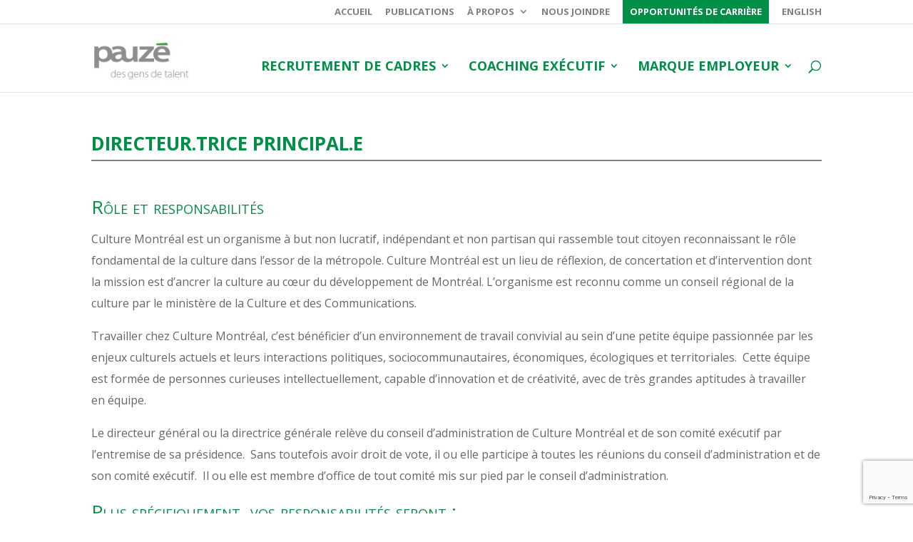

--- FILE ---
content_type: text/html; charset=UTF-8
request_url: http://www.groupepauze.com/poste/directeur-trice-principal-e/
body_size: 9665
content:
<!DOCTYPE html>
<html lang="fr-FR">
<head>
	<meta charset="UTF-8" />
<meta http-equiv="X-UA-Compatible" content="IE=edge">
	<link rel="pingback" href="http://www.groupepauze.com/wp20/xmlrpc.php" />

	<script type="text/javascript">
		document.documentElement.className = 'js';
	</script>

	<script>var et_site_url='http://www.groupepauze.com/wp20';var et_post_id='5797';function et_core_page_resource_fallback(a,b){"undefined"===typeof b&&(b=a.sheet.cssRules&&0===a.sheet.cssRules.length);b&&(a.onerror=null,a.onload=null,a.href?a.href=et_site_url+"/?et_core_page_resource="+a.id+et_post_id:a.src&&(a.src=et_site_url+"/?et_core_page_resource="+a.id+et_post_id))}
</script><title>Directeur.trice principal.e - Groupe Pauz&eacute;</title>

<!-- This site is optimized with the Yoast SEO plugin v12.2 - https://yoast.com/wordpress/plugins/seo/ -->
<meta name="robots" content="max-snippet:-1, max-image-preview:large, max-video-preview:-1"/>
<link rel="canonical" href="http://www.groupepauze.com/poste/directeur-trice-principal-e/" />
<meta property="og:locale" content="fr_FR" />
<meta property="og:type" content="article" />
<meta property="og:title" content="Directeur.trice principal.e - Groupe Pauz&eacute;" />
<meta property="og:description" content="Rôle et responsabilités Culture Montréal est un organisme à but non lucratif, indépendant et non partisan qui rassemble tout citoyen reconnaissant le rôle fondamental de la culture dans l’essor de la métropole. Culture Montréal est un lieu de réflexion, de concertation et d’intervention dont la mission est d’ancrer la culture au cœur du développement de &hellip;" />
<meta property="og:url" content="http://www.groupepauze.com/poste/directeur-trice-principal-e/" />
<meta property="og:site_name" content="Groupe Pauz&eacute;" />
<meta property="og:image" content="http://www.groupepauze.com/wp20/wp-content/uploads/2019/10/GroupePauze-recrutement-coaching.jpg" />
<meta property="og:image:width" content="1280" />
<meta property="og:image:height" content="853" />
<meta name="twitter:card" content="summary_large_image" />
<meta name="twitter:description" content="Rôle et responsabilités Culture Montréal est un organisme à but non lucratif, indépendant et non partisan qui rassemble tout citoyen reconnaissant le rôle fondamental de la culture dans l’essor de la métropole. Culture Montréal est un lieu de réflexion, de concertation et d’intervention dont la mission est d’ancrer la culture au cœur du développement de [&hellip;]" />
<meta name="twitter:title" content="Directeur.trice principal.e - Groupe Pauz&eacute;" />
<meta name="twitter:image" content="http://www.groupepauze.com/wp20/wp-content/uploads/2019/10/GroupePauze-recrutement-coaching.jpg" />
<script type='application/ld+json' class='yoast-schema-graph yoast-schema-graph--main'>{"@context":"https://schema.org","@graph":[{"@type":"Organization","@id":"http://www.groupepauze.com/#organization","name":"Groupe Pauz\u00e9","url":"http://www.groupepauze.com/","sameAs":[],"logo":{"@type":"ImageObject","@id":"http://www.groupepauze.com/#logo","url":"http://www.groupepauze.com/wp20/wp-content/uploads/2013/09/PAUZE_F_TAG_WEB4.jpg","width":160,"height":70,"caption":"Groupe Pauz\u00e9"},"image":{"@id":"http://www.groupepauze.com/#logo"}},{"@type":"WebSite","@id":"http://www.groupepauze.com/#website","url":"http://www.groupepauze.com/","name":"Groupe Pauz&eacute;","publisher":{"@id":"http://www.groupepauze.com/#organization"},"potentialAction":{"@type":"SearchAction","target":"http://www.groupepauze.com/?s={search_term_string}","query-input":"required name=search_term_string"}},{"@type":"WebPage","@id":"http://www.groupepauze.com/poste/directeur-trice-principal-e/#webpage","url":"http://www.groupepauze.com/poste/directeur-trice-principal-e/","inLanguage":"fr-FR","name":"Directeur.trice principal.e - Groupe Pauz&eacute;","isPartOf":{"@id":"http://www.groupepauze.com/#website"},"datePublished":"2022-08-24T01:39:01+00:00","dateModified":"2022-08-24T01:40:42+00:00"}]}</script>
<!-- / Yoast SEO plugin. -->

<link rel="alternate" type="application/rss+xml" title="Groupe Pauz&eacute; &raquo; Flux" href="http://www.groupepauze.com/feed/" />
<link rel="alternate" type="application/rss+xml" title="Groupe Pauz&eacute; &raquo; Flux des commentaires" href="http://www.groupepauze.com/comments/feed/" />
		<script type="text/javascript">
			window._wpemojiSettings = {"baseUrl":"https:\/\/s.w.org\/images\/core\/emoji\/12.0.0-1\/72x72\/","ext":".png","svgUrl":"https:\/\/s.w.org\/images\/core\/emoji\/12.0.0-1\/svg\/","svgExt":".svg","source":{"concatemoji":"http:\/\/www.groupepauze.com\/wp20\/wp-includes\/js\/wp-emoji-release.min.js"}};
			!function(e,a,t){var n,r,o,i=a.createElement("canvas"),p=i.getContext&&i.getContext("2d");function s(e,t){var a=String.fromCharCode;p.clearRect(0,0,i.width,i.height),p.fillText(a.apply(this,e),0,0);e=i.toDataURL();return p.clearRect(0,0,i.width,i.height),p.fillText(a.apply(this,t),0,0),e===i.toDataURL()}function c(e){var t=a.createElement("script");t.src=e,t.defer=t.type="text/javascript",a.getElementsByTagName("head")[0].appendChild(t)}for(o=Array("flag","emoji"),t.supports={everything:!0,everythingExceptFlag:!0},r=0;r<o.length;r++)t.supports[o[r]]=function(e){if(!p||!p.fillText)return!1;switch(p.textBaseline="top",p.font="600 32px Arial",e){case"flag":return s([55356,56826,55356,56819],[55356,56826,8203,55356,56819])?!1:!s([55356,57332,56128,56423,56128,56418,56128,56421,56128,56430,56128,56423,56128,56447],[55356,57332,8203,56128,56423,8203,56128,56418,8203,56128,56421,8203,56128,56430,8203,56128,56423,8203,56128,56447]);case"emoji":return!s([55357,56424,55356,57342,8205,55358,56605,8205,55357,56424,55356,57340],[55357,56424,55356,57342,8203,55358,56605,8203,55357,56424,55356,57340])}return!1}(o[r]),t.supports.everything=t.supports.everything&&t.supports[o[r]],"flag"!==o[r]&&(t.supports.everythingExceptFlag=t.supports.everythingExceptFlag&&t.supports[o[r]]);t.supports.everythingExceptFlag=t.supports.everythingExceptFlag&&!t.supports.flag,t.DOMReady=!1,t.readyCallback=function(){t.DOMReady=!0},t.supports.everything||(n=function(){t.readyCallback()},a.addEventListener?(a.addEventListener("DOMContentLoaded",n,!1),e.addEventListener("load",n,!1)):(e.attachEvent("onload",n),a.attachEvent("onreadystatechange",function(){"complete"===a.readyState&&t.readyCallback()})),(n=t.source||{}).concatemoji?c(n.concatemoji):n.wpemoji&&n.twemoji&&(c(n.twemoji),c(n.wpemoji)))}(window,document,window._wpemojiSettings);
		</script>
		<meta content="Pauze v.1.10" name="generator"/><style type="text/css">
img.wp-smiley,
img.emoji {
	display: inline !important;
	border: none !important;
	box-shadow: none !important;
	height: 1em !important;
	width: 1em !important;
	margin: 0 .07em !important;
	vertical-align: -0.1em !important;
	background: none !important;
	padding: 0 !important;
}
</style>
	<link rel='stylesheet' id='wp-block-library-css'  href='http://www.groupepauze.com/wp20/wp-includes/css/dist/block-library/style.min.css' type='text/css' media='all' />
<link rel='stylesheet' id='contact-form-7-css'  href='http://www.groupepauze.com/wp20/wp-content/plugins/contact-form-7/includes/css/styles.css' type='text/css' media='all' />
<link rel='stylesheet' id='parent-style-css'  href='http://www.groupepauze.com/wp20/wp-content/themes/Divi/style.css' type='text/css' media='all' />
<link rel='stylesheet' id='divi-fonts-css'  href='http://fonts.googleapis.com/css?family=Open+Sans:300italic,400italic,600italic,700italic,800italic,400,300,600,700,800&#038;subset=latin,latin-ext' type='text/css' media='all' />
<link rel='stylesheet' id='divi-style-css'  href='http://www.groupepauze.com/wp20/wp-content/themes/pauze/style.css' type='text/css' media='all' />
<link rel='stylesheet' id='dashicons-css'  href='http://www.groupepauze.com/wp20/wp-includes/css/dashicons.min.css' type='text/css' media='all' />
<script type='text/javascript' src='http://www.groupepauze.com/wp20/wp-includes/js/jquery/jquery.js'></script>
<script type='text/javascript' src='http://www.groupepauze.com/wp20/wp-includes/js/jquery/jquery-migrate.min.js'></script>
<link rel='https://api.w.org/' href='http://www.groupepauze.com/wp-json/' />
<link rel="EditURI" type="application/rsd+xml" title="RSD" href="http://www.groupepauze.com/wp20/xmlrpc.php?rsd" />
<link rel="wlwmanifest" type="application/wlwmanifest+xml" href="http://www.groupepauze.com/wp20/wp-includes/wlwmanifest.xml" /> 
<meta name="generator" content="WordPress 5.2.18" />
<link rel='shortlink' href='http://www.groupepauze.com/?p=5797' />
<link rel="alternate" type="application/json+oembed" href="http://www.groupepauze.com/wp-json/oembed/1.0/embed?url=http%3A%2F%2Fwww.groupepauze.com%2Fposte%2Fdirecteur-trice-principal-e%2F" />
<link rel="alternate" type="text/xml+oembed" href="http://www.groupepauze.com/wp-json/oembed/1.0/embed?url=http%3A%2F%2Fwww.groupepauze.com%2Fposte%2Fdirecteur-trice-principal-e%2F&#038;format=xml" />
<meta name="viewport" content="width=device-width, initial-scale=1.0, maximum-scale=1.0, user-scalable=0" /><script type="text/javascript">
(function($) {
$(document).ready(function() {
var newVal = 'Lire la suite';
$('.fr-more a.more-link').html( newVal );
});
})(jQuery);</script><link rel="icon" href="http://www.groupepauze.com/wp20/wp-content/uploads/2019/09/favicon.png" sizes="32x32" />
<link rel="icon" href="http://www.groupepauze.com/wp20/wp-content/uploads/2019/09/favicon.png" sizes="192x192" />
<link rel="apple-touch-icon-precomposed" href="http://www.groupepauze.com/wp20/wp-content/uploads/2019/09/favicon.png" />
<meta name="msapplication-TileImage" content="http://www.groupepauze.com/wp20/wp-content/uploads/2019/09/favicon.png" />
<link rel="stylesheet" id="et-divi-customizer-global-cached-inline-styles" href="http://www.groupepauze.com/wp20/wp-content/cache/et/global/et-divi-customizer-global-17673722672141.min.css" onerror="et_core_page_resource_fallback(this, true)" onload="et_core_page_resource_fallback(this)" /><link rel="stylesheet" id="et-core-unified-cpt-cached-inline-styles" href="http://www.groupepauze.com/wp20/wp-content/cache/et/5797/et-core-unified-cpt-17673724685338.min.css" onerror="et_core_page_resource_fallback(this, true)" onload="et_core_page_resource_fallback(this)" /><script data-dont-merge="">(function(){function iv(a){if(typeof a.getBoundingClientRect!=='function'){return false}var b=a.getBoundingClientRect();return(b.bottom+50>=0&&b.right+50>=0&&b.top-50<=(window.innerHeight||document.documentElement.clientHeight)&&b.left-50<=(window.innerWidth||document.documentElement.clientWidth))}function ll(){var a=document.querySelectorAll('[data-swift-image-lazyload]');for(var i in a){if(iv(a[i])){a[i].onload=function(){window.dispatchEvent(new Event('resize'));};a[i].setAttribute('src',(typeof a[i].dataset.src != 'undefined' ? a[i].dataset.src : a[i].src));a[i].setAttribute('srcset',a[i].dataset.srcset);a[i].setAttribute('style',a[i].dataset.style);a[i].removeAttribute('data-swift-image-lazyload')}}requestAnimationFrame(ll)}requestAnimationFrame(ll)})();</script></head>
<body class="postes-template-default single single-postes postid-5797 et_pb_button_helper_class et_fixed_nav et_show_nav et_cover_background et_secondary_nav_enabled et_secondary_nav_only_menu et_pb_gutter osx et_pb_gutters3 et_primary_nav_dropdown_animation_fade et_secondary_nav_dropdown_animation_fade et_pb_footer_columns4 et_header_style_left et_smooth_scroll et_right_sidebar et_divi_theme et-db et_minified_js et_minified_css">
	<div id="page-container">

					<div id="top-header">
			<div class="container clearfix">

			
				<div id="et-secondary-menu">
				<ul id="et-secondary-nav" class="menu"><li class="menu-item menu-item-type-custom menu-item-object-custom menu-item-home menu-item-28"><a href="http://www.groupepauze.com/">Accueil</a></li>
<li class="menu-item menu-item-type-post_type menu-item-object-page menu-item-4761"><a href="http://www.groupepauze.com/publications-fr/">Publications</a></li>
<li class="menu-item menu-item-type-post_type menu-item-object-page menu-item-has-children menu-item-4817"><a href="http://www.groupepauze.com/a-propos/">À propos</a>
<ul class="sub-menu">
	<li class="menu-item menu-item-type-post_type menu-item-object-page menu-item-4915"><a href="http://www.groupepauze.com/a-propos/">Le Groupe Pauzé</a></li>
	<li class="menu-item menu-item-type-post_type menu-item-object-page menu-item-4914"><a href="http://www.groupepauze.com/equipe-de-direction/">Équipe de direction</a></li>
</ul>
</li>
<li class="menu-item menu-item-type-post_type menu-item-object-page menu-item-4766"><a href="http://www.groupepauze.com/nous-joindre/">Nous joindre</a></li>
<li class="btn-menu menu-item menu-item-type-post_type menu-item-object-page menu-item-5040"><a href="http://www.groupepauze.com/recrutement-de-cadres/opportunites-carriere/">Opportunités de carrière</a></li>
<li class="lang-item lang-item-25 lang-item-en no-translation menu-item menu-item-type-custom menu-item-object-custom menu-item-4770-en"><a href="http://www.groupepauze.com/en/" hreflang="en-CA" lang="en-CA">English</a></li>
</ul>				</div> <!-- #et-secondary-menu -->

			</div> <!-- .container -->
		</div> <!-- #top-header -->
		
	
			<header id="main-header" data-height-onload="100">
			<div class="container clearfix et_menu_container">
							<div class="logo_container">
					<span class="logo_helper"></span>
					<a href="http://www.groupepauze.com/">
						<img src="http://www.groupepauze.com/wp20/wp-content/uploads/2019/09/pauze_header_logo.jpg" alt="Groupe Pauz&eacute;" id="logo" data-height-percentage="65" />
					</a>
				</div>
							<div id="et-top-navigation" data-height="100" data-fixed-height="40">
											<nav id="top-menu-nav">
						<ul id="top-menu" class="nav"><li id="menu-item-4912" class="menu-item menu-item-type-post_type menu-item-object-page menu-item-has-children menu-item-4912"><a href="http://www.groupepauze.com/recrutement-de-cadres/">Recrutement de cadres</a>
<ul class="sub-menu">
	<li id="menu-item-5002" class="menu-item menu-item-type-post_type menu-item-object-page menu-item-5002"><a href="http://www.groupepauze.com/recrutement-de-cadres/">Survol</a></li>
	<li id="menu-item-4892" class="menu-item menu-item-type-post_type menu-item-object-page menu-item-4892"><a href="http://www.groupepauze.com/recrutement-de-cadres/opportunites-carriere/">Candidats</a></li>
	<li id="menu-item-4891" class="menu-item menu-item-type-post_type menu-item-object-page menu-item-4891"><a href="http://www.groupepauze.com/recrutement-de-cadres/employeurs/">Employeurs</a></li>
	<li id="menu-item-4921" class="menu-item menu-item-type-post_type menu-item-object-page menu-item-4921"><a href="http://www.groupepauze.com/recrutement-de-cadres/pourquoi-pauze/">Pourquoi Pauzé</a></li>
</ul>
</li>
<li id="menu-item-4754" class="menu-item menu-item-type-post_type menu-item-object-page menu-item-has-children menu-item-4754"><a href="http://www.groupepauze.com/coaching-executif/">Coaching exécutif</a>
<ul class="sub-menu">
	<li id="menu-item-5004" class="menu-item menu-item-type-post_type menu-item-object-page menu-item-5004"><a href="http://www.groupepauze.com/coaching-executif/">Survol</a></li>
	<li id="menu-item-4935" class="menu-item menu-item-type-post_type menu-item-object-page menu-item-4935"><a href="http://www.groupepauze.com/coaching-executif/equipe/">L&rsquo;équipe</a></li>
	<li id="menu-item-4937" class="menu-item menu-item-type-post_type menu-item-object-page menu-item-4937"><a href="http://www.groupepauze.com/coaching-executif/pourquoi-pauze/">Pourquoi Pauzé</a></li>
</ul>
</li>
<li id="menu-item-4753" class="menu-item menu-item-type-post_type menu-item-object-page menu-item-has-children menu-item-4753"><a href="http://www.groupepauze.com/marque-employeur/">Marque employeur</a>
<ul class="sub-menu">
	<li id="menu-item-5003" class="menu-item menu-item-type-post_type menu-item-object-page menu-item-5003"><a href="http://www.groupepauze.com/marque-employeur/">Survol</a></li>
	<li id="menu-item-4940" class="menu-item menu-item-type-post_type menu-item-object-page menu-item-4940"><a href="http://www.groupepauze.com/marque-employeur/notre-approche/">Notre approche</a></li>
	<li id="menu-item-4944" class="menu-item menu-item-type-post_type menu-item-object-page menu-item-4944"><a href="http://www.groupepauze.com/marque-employeur/pourquoi-pauze/">Pourquoi Pauzé</a></li>
</ul>
</li>
</ul>						</nav>
					
					
					
										<div id="et_top_search">
						<span id="et_search_icon"></span>
					</div>
					
					<div id="et_mobile_nav_menu">
				<div class="mobile_nav closed">
					<span class="select_page">Sélectionner une page</span>
					<span class="mobile_menu_bar mobile_menu_bar_toggle"></span>
				</div>
			</div>				</div> <!-- #et-top-navigation -->
			</div> <!-- .container -->
			<div class="et_search_outer">
				<div class="container et_search_form_container">
					<form role="search" method="get" class="et-search-form" action="http://www.groupepauze.com/">
					<input type="search" class="et-search-field" placeholder="Rechercher &hellip;" value="" name="s" title="Rechercher:" />					</form>
					<span class="et_close_search_field"></span>
				</div>
			</div>
		</header> <!-- #main-header -->
			<div id="et-main-area">
	

<div class="body">
	<div class="container">
		<div class="clear"></div>
		<div class="main">
			<div class="post content">
				<div class="et_pb_section et_pb_section_1 et_section_regular">
				
				
				
				
					<div class="et_pb_row et_pb_row_0">
				<div class="et_pb_column et_pb_column_4_4 et_pb_column_0  et_pb_css_mix_blend_mode_passthrough et-last-child">
				
				
				<div class="et_pb_with_border et_pb_module et_pb_post_title et_pb_post_title_0 et_pb_bg_layout_light  et_pb_text_align_left"  >
				
				
				
				<div class="et_pb_title_container">
					<h1 class="entry-title">Directeur.trice principal.e</h1>
				</div>
				
			</div><div class="et_pb_module et_pb_text et_pb_text_0 et_pb_bg_layout_light  et_pb_text_align_left">
				
				
				<div class="et_pb_text_inner"><p><h2>Rôle et responsabilités</h2>
<p>Culture Montréal est un organisme à but non lucratif, indépendant et non partisan qui rassemble tout citoyen reconnaissant le rôle fondamental de la culture dans l’essor de la métropole. Culture Montréal est un lieu de réflexion, de concertation et d’intervention dont la mission est d’ancrer la culture au cœur du développement de Montréal. L’organisme est reconnu comme un conseil régional de la culture par le ministère de la Culture et des Communications.</p>
<p>Travailler chez Culture Montréal, c’est bénéficier d’un environnement de travail convivial au sein d’une petite équipe passionnée par les enjeux culturels actuels et leurs interactions politiques, sociocommunautaires, économiques, écologiques et territoriales.  Cette équipe est formée de personnes curieuses intellectuellement, capable d’innovation et de créativité, avec de très grandes aptitudes à travailler en équipe.</p>
<p>Le directeur général ou la directrice générale relève du conseil d’administration de Culture Montréal et de son comité exécutif par l’entremise de sa présidence.  Sans toutefois avoir droit de vote, il ou elle participe à toutes les réunions du conseil d’administration et de son comité exécutif.  Il ou elle est membre d’office de tout comité mis sur pied par le conseil d’administration.</p>
<h2>Plus spécifiquement, vos responsabilités seront :</h2>
<ul>
<li>Réaliser la mission de Culture Montréal et son développement par la mise en œuvre des orientations et plans d’action adoptés par le conseil d’administration ;</li>
<li>Planifier et la coordonner l’ensemble des activités reliées au conseil d’administration, au comité exécutif, et aux divers comités de travail ;</li>
<li>Saine gestion des ressources humaines axée sur un climat de travail bienveillant mettant l’accent sur le professionnalisme et le développement des personnes ;</li>
<li>Consolider recherche de financement public et privé en préparant les demandes de subventions et toutes les actions de sollicitation de fonds publics et privés, et en suscitant des partenariats d’affaires ou collaborations pouvant maximiser les ressources de l’organisme ;</li>
<li>La gestion des ressources humaines, financières, technologiques et matérielles de l’organisation ;</li>
<li>L’élaboration et le suivi du budget de l’organisme ainsi que la préparation des rapports et tout autre document nécessaires à la reddition de comptes au conseil d’administration, aux organismes subventionnaires, aux partenaires et aux membres de Culture Montréal ;</li>
<li>Développement des relations gouvernementales et des relations avec les partenaires de l’organisation notamment les organismes culturels, les associations et regroupements des divers secteurs d’activités et les conseils régionaux de la culture ;</li>
<li>L’établissement et le maintien des mécanismes de concertation, notamment par le biais des commissions permanentes de l’organisation ;</li>
<li>Assure le dynamisme de la vie associative de Culture Montréal en proposant des contenus, des activités et une programmation en phase avec les préoccupations et les besoins des membres ;</li>
<li>Assure aussi le rayonnement de l’organisation par la haute qualité et la cohérence de l’ensemble des communications et des activités de Culture Montréal afin qu’elles répondent aux besoins d’information des membres, des partenaires, des instances, de la communauté et du grand public et qu’elles véhiculent l’image de marque de l’organisation.</li>
</ul>
<p>Contribue :</p>
<ul>
<li>à l’élaboration des orientations stratégiques, des objectifs et des plans d’action de l’organisation ;</li>
<li>au développement de projets structurants en partenariat avec la communauté montréalaise, notamment les milieux culturels, sociocommunautaires, éducationnels et économiques ;</li>
<li>à l’élaboration de positions, de mémoires et autres communications et en assure la diffusion aux instances concernées tels les consultations publiques, forums et autres lieux d’échanges et de débats.</li>
</ul>
<p>Agit :</p>
<ul>
<li>comme représentant.e et porte-parole de Culture Montréal et participe à toutes les activités jugées nécessaires et pertinentes pour en porter les contenus, les idées et les prises de position et pour favoriser le rayonnement de l’organisation.</li>
</ul>
<h2>Expérience et exigences</h2>
<ul>
<li>Diplôme universitaire de premier cycle dans une discipline pertinente</li>
<li>Capacités de gestion reconnues</li>
<li>Expérience, avec réalisations à l’appui, dans le domaine des affaires publiques et des communications</li>
<li>Grandes habiletés stratégiques, combinées à une capacité de travailler au sein d’une petite équipe en participant directement à la mise en œuvre des stratégies</li>
<li>Style de gestion participatif, créatif et convivial</li>
<li>Connaissance des règles de fonctionnement et de prise de décision des structures de gouvernance</li>
<li>Grandes capacités de rédaction et habileté de communication</li>
<li>Habiletés relationnelles et facilité à développer des collaborations</li>
<li>Excellente maîtrise du français et connaissance fonctionnelle de l’anglais<br />
Atouts:</li>
<li>Très bonne connaissance du milieu culturel montréalais et des principaux intervenants.</li>
<li>Connaissance de la ville de Montréal aux points de vue géographique, politique et administratif.</li>
</ul>
<h2>Renseignements complémentaires</h2>
<ul>
<li>Durée : poste permanent, à temps plein</li>
<li>Horaire : 35 heures par semaine, du lundi au vendredi</li>
<li>Salaire : à discuter, selon l’échelle salariale en vigueur</li>
<li>Lieu : 3680, rue Jeanne-Mance, Montréal et télétravail (hybride)</li>
<li>Entrée en fonction : à déterminer avec la personne retenu</li>
</ul>
<p style="text-align: center;"><span style="color: #808080;">Culture Montréal est un employeur pour qui l’équité et la diversité au sein de ses structures de travail et de gouvernance sont primordiales. Toutes les candidatures reçues seront analysées avec respect et intérêt.</span></p>
<p><strong>Pour soumettre votre candidature, faire parvenir à l&rsquo;adresse courriel suivante: mpauze@groupepauze.com </strong></p>
</p></div>
			</div> <!-- .et_pb_text -->
			</div> <!-- .et_pb_column -->
				
				
			</div> <!-- .et_pb_row -->
				
				
			</div> <!-- .et_pb_section -->	<div class="et_pb_row et_pb_row_1">
				<div class="et_pb_column et_pb_column_4_4 et_pb_column_1  et_pb_css_mix_blend_mode_passthrough et-last-child">
				
				
				<div class="et_pb_module et_pb_toggle et_pb_toggle_0 et_pb_toggle_item  et_pb_toggle_close">
				
				
				<h5 class="et_pb_toggle_title">Soumettre sa candidature</h5>
				<div class="et_pb_toggle_content clearfix">
					<p><div role="form" class="wpcf7" id="wpcf7-f5696-p5797-o1" lang="fr-FR" dir="ltr">
<div class="screen-reader-response"></div>
<form action="/poste/directeur-trice-principal-e/#wpcf7-f5696-p5797-o1" method="post" class="wpcf7-form" enctype="multipart/form-data" novalidate="novalidate">
<div style="display: none;">
<input type="hidden" name="_wpcf7" value="5696" />
<input type="hidden" name="_wpcf7_version" value="5.1.4" />
<input type="hidden" name="_wpcf7_locale" value="fr_FR" />
<input type="hidden" name="_wpcf7_unit_tag" value="wpcf7-f5696-p5797-o1" />
<input type="hidden" name="_wpcf7_container_post" value="5797" />
<input type="hidden" name="g-recaptcha-response" value="" />
</div>
<p><span class="wpcf7-form-control-wrap your-name"><input type="text" name="your-name" value="" size="40" class="wpcf7-form-control wpcf7-text wpcf7-validates-as-required" aria-required="true" aria-invalid="false" placeholder="Votre nom (requis)" /></span></p>
<p>    <span class="wpcf7-form-control-wrap your-email"><input type="email" name="your-email" value="" size="40" class="wpcf7-form-control wpcf7-text wpcf7-email wpcf7-validates-as-required wpcf7-validates-as-email" aria-required="true" aria-invalid="false" placeholder="Votre courriel (requis)­" /></span></p>
<p>    <span class="wpcf7-form-control-wrap your-message"><textarea name="your-message" cols="40" rows="10" class="wpcf7-form-control wpcf7-textarea" aria-invalid="false" placeholder="Votre message"></textarea></span></p>
<p><label> Votre  CV (.doc ou .pdf)<br />
<span class="wpcf7-form-control-wrap file-401"><input type="file" name="file-401" size="40" class="wpcf7-form-control wpcf7-file" accept=".pdf,.doc,.docx" aria-invalid="false" /></span><br />
</label><br />
<input type="submit" value="Soumettre" class="wpcf7-form-control wpcf7-submit et_pb_button green-btn" /></p>
<div class="wpcf7-response-output wpcf7-display-none"></div></form></div></p>
				</div> <!-- .et_pb_toggle_content -->
			</div> <!-- .et_pb_toggle -->
			</div> <!-- .et_pb_column -->
				
				
			</div> <!-- .et_pb_row --><div class="et_pb_button_module_wrapper et_pb_button_0_wrapper et_pb_button_alignment_center et_pb_module"><a class="et_pb_button" href="/recrutement-de-cadres/opportunites-carriere/">Retourner à la liste des postes</a></div>			</div>
		</div>
		<div class="clear"></div>
	</div>
</div>

	<span class="et_pb_scroll_top et-pb-icon"></span>


			<footer id="main-footer">
				

		
				<div id="footer-bottom">
					<div class="container clearfix">
				<ul class="et-social-icons">


</ul><div id="footer-info"><a href="https://eklore.ca" target="blank">Conception web : Eklore Marketing</a></div>					</div>	<!-- .container -->
				</div>
			</footer> <!-- #main-footer -->
		</div> <!-- #et-main-area -->


	</div> <!-- #page-container -->

		<script type="text/javascript">
			</script>
	<!-- Global site tag (gtag.js) - Google Analytics -->
<script async src="https://www.googletagmanager.com/gtag/js?id=UA-147998207-1"></script>
<script>
  window.dataLayer = window.dataLayer || [];
  function gtag(){dataLayer.push(arguments);}
  gtag('js', new Date());

  gtag('config', 'UA-147998207-1');
</script>
<script type='text/javascript'>
/* <![CDATA[ */
var wpcf7 = {"apiSettings":{"root":"http:\/\/www.groupepauze.com\/wp-json\/contact-form-7\/v1","namespace":"contact-form-7\/v1"}};
/* ]]> */
</script>
<script type='text/javascript' src='http://www.groupepauze.com/wp20/wp-content/plugins/contact-form-7/includes/js/scripts.js'></script>
<script type='text/javascript' src='https://www.google.com/recaptcha/api.js?render=6Lf_wsEUAAAAAAUqw99GScsaq16swhjTyfjQU_Jl&#038;ver=3.0'></script>
<script type='text/javascript'>
/* <![CDATA[ */
var DIVI = {"item_count":"%d Item","items_count":"%d Items"};
var et_shortcodes_strings = {"previous":"Pr\u00e9c\u00e9dent","next":"Suivant"};
var et_pb_custom = {"ajaxurl":"http:\/\/www.groupepauze.com\/wp20\/wp-admin\/admin-ajax.php","images_uri":"http:\/\/www.groupepauze.com\/wp20\/wp-content\/themes\/Divi\/images","builder_images_uri":"http:\/\/www.groupepauze.com\/wp20\/wp-content\/themes\/Divi\/includes\/builder\/images","et_frontend_nonce":"faa8984e06","subscription_failed":"Veuillez v\u00e9rifier les champs ci-dessous pour vous assurer que vous avez entr\u00e9 les informations correctes.","et_ab_log_nonce":"f2c196ea3c","fill_message":"S'il vous pla\u00eet, remplissez les champs suivants:","contact_error_message":"Veuillez corriger les erreurs suivantes :","invalid":"E-mail non valide","captcha":"Captcha","prev":"Pr\u00e9c\u00e9dent","previous":"Pr\u00e9c\u00e9dente","next":"Prochaine","wrong_captcha":"Vous avez entr\u00e9 le mauvais num\u00e9ro dans le captcha.","ignore_waypoints":"no","is_divi_theme_used":"1","widget_search_selector":".widget_search","is_ab_testing_active":"","page_id":"5797","unique_test_id":"","ab_bounce_rate":"5","is_cache_plugin_active":"no","is_shortcode_tracking":"","tinymce_uri":""};
var et_pb_box_shadow_elements = [];
/* ]]> */
</script>
<script type='text/javascript' src='http://www.groupepauze.com/wp20/wp-content/themes/Divi/js/custom.min.js'></script>
<script type='text/javascript' src='http://www.groupepauze.com/wp20/wp-content/themes/Divi/includes/builder/scripts/cpt-modules-wrapper.js'></script>
<script type='text/javascript' src='http://www.groupepauze.com/wp20/wp-content/themes/Divi/core/admin/js/common.js'></script>
<script type='text/javascript' src='http://www.groupepauze.com/wp20/wp-includes/js/wp-embed.min.js'></script>
<script type="text/javascript">
( function( grecaptcha, sitekey, actions ) {

	var wpcf7recaptcha = {

		execute: function( action ) {
			grecaptcha.execute(
				sitekey,
				{ action: action }
			).then( function( token ) {
				var forms = document.getElementsByTagName( 'form' );

				for ( var i = 0; i < forms.length; i++ ) {
					var fields = forms[ i ].getElementsByTagName( 'input' );

					for ( var j = 0; j < fields.length; j++ ) {
						var field = fields[ j ];

						if ( 'g-recaptcha-response' === field.getAttribute( 'name' ) ) {
							field.setAttribute( 'value', token );
							break;
						}
					}
				}
			} );
		},

		executeOnHomepage: function() {
			wpcf7recaptcha.execute( actions[ 'homepage' ] );
		},

		executeOnContactform: function() {
			wpcf7recaptcha.execute( actions[ 'contactform' ] );
		},

	};

	grecaptcha.ready(
		wpcf7recaptcha.executeOnHomepage
	);

	document.addEventListener( 'change',
		wpcf7recaptcha.executeOnContactform, false
	);

	document.addEventListener( 'wpcf7submit',
		wpcf7recaptcha.executeOnHomepage, false
	);

} )(
	grecaptcha,
	'6Lf_wsEUAAAAAAUqw99GScsaq16swhjTyfjQU_Jl',
	{"homepage":"homepage","contactform":"contactform"}
);
</script>
<script data-dont-merge>var xhr = new XMLHttpRequest();xhr.open('GET', document.location.href);xhr.setRequestHeader('X-merge-assets', 'true');xhr.send(null);</script></body>
</html>


--- FILE ---
content_type: text/html; charset=UTF-8
request_url: http://www.groupepauze.com/poste/directeur-trice-principal-e/
body_size: 9665
content:
<!DOCTYPE html>
<html lang="fr-FR">
<head>
	<meta charset="UTF-8" />
<meta http-equiv="X-UA-Compatible" content="IE=edge">
	<link rel="pingback" href="http://www.groupepauze.com/wp20/xmlrpc.php" />

	<script type="text/javascript">
		document.documentElement.className = 'js';
	</script>

	<script>var et_site_url='http://www.groupepauze.com/wp20';var et_post_id='5797';function et_core_page_resource_fallback(a,b){"undefined"===typeof b&&(b=a.sheet.cssRules&&0===a.sheet.cssRules.length);b&&(a.onerror=null,a.onload=null,a.href?a.href=et_site_url+"/?et_core_page_resource="+a.id+et_post_id:a.src&&(a.src=et_site_url+"/?et_core_page_resource="+a.id+et_post_id))}
</script><title>Directeur.trice principal.e - Groupe Pauz&eacute;</title>

<!-- This site is optimized with the Yoast SEO plugin v12.2 - https://yoast.com/wordpress/plugins/seo/ -->
<meta name="robots" content="max-snippet:-1, max-image-preview:large, max-video-preview:-1"/>
<link rel="canonical" href="http://www.groupepauze.com/poste/directeur-trice-principal-e/" />
<meta property="og:locale" content="fr_FR" />
<meta property="og:type" content="article" />
<meta property="og:title" content="Directeur.trice principal.e - Groupe Pauz&eacute;" />
<meta property="og:description" content="Rôle et responsabilités Culture Montréal est un organisme à but non lucratif, indépendant et non partisan qui rassemble tout citoyen reconnaissant le rôle fondamental de la culture dans l’essor de la métropole. Culture Montréal est un lieu de réflexion, de concertation et d’intervention dont la mission est d’ancrer la culture au cœur du développement de &hellip;" />
<meta property="og:url" content="http://www.groupepauze.com/poste/directeur-trice-principal-e/" />
<meta property="og:site_name" content="Groupe Pauz&eacute;" />
<meta property="og:image" content="http://www.groupepauze.com/wp20/wp-content/uploads/2019/10/GroupePauze-recrutement-coaching.jpg" />
<meta property="og:image:width" content="1280" />
<meta property="og:image:height" content="853" />
<meta name="twitter:card" content="summary_large_image" />
<meta name="twitter:description" content="Rôle et responsabilités Culture Montréal est un organisme à but non lucratif, indépendant et non partisan qui rassemble tout citoyen reconnaissant le rôle fondamental de la culture dans l’essor de la métropole. Culture Montréal est un lieu de réflexion, de concertation et d’intervention dont la mission est d’ancrer la culture au cœur du développement de [&hellip;]" />
<meta name="twitter:title" content="Directeur.trice principal.e - Groupe Pauz&eacute;" />
<meta name="twitter:image" content="http://www.groupepauze.com/wp20/wp-content/uploads/2019/10/GroupePauze-recrutement-coaching.jpg" />
<script type='application/ld+json' class='yoast-schema-graph yoast-schema-graph--main'>{"@context":"https://schema.org","@graph":[{"@type":"Organization","@id":"http://www.groupepauze.com/#organization","name":"Groupe Pauz\u00e9","url":"http://www.groupepauze.com/","sameAs":[],"logo":{"@type":"ImageObject","@id":"http://www.groupepauze.com/#logo","url":"http://www.groupepauze.com/wp20/wp-content/uploads/2013/09/PAUZE_F_TAG_WEB4.jpg","width":160,"height":70,"caption":"Groupe Pauz\u00e9"},"image":{"@id":"http://www.groupepauze.com/#logo"}},{"@type":"WebSite","@id":"http://www.groupepauze.com/#website","url":"http://www.groupepauze.com/","name":"Groupe Pauz&eacute;","publisher":{"@id":"http://www.groupepauze.com/#organization"},"potentialAction":{"@type":"SearchAction","target":"http://www.groupepauze.com/?s={search_term_string}","query-input":"required name=search_term_string"}},{"@type":"WebPage","@id":"http://www.groupepauze.com/poste/directeur-trice-principal-e/#webpage","url":"http://www.groupepauze.com/poste/directeur-trice-principal-e/","inLanguage":"fr-FR","name":"Directeur.trice principal.e - Groupe Pauz&eacute;","isPartOf":{"@id":"http://www.groupepauze.com/#website"},"datePublished":"2022-08-24T01:39:01+00:00","dateModified":"2022-08-24T01:40:42+00:00"}]}</script>
<!-- / Yoast SEO plugin. -->

<link rel="alternate" type="application/rss+xml" title="Groupe Pauz&eacute; &raquo; Flux" href="http://www.groupepauze.com/feed/" />
<link rel="alternate" type="application/rss+xml" title="Groupe Pauz&eacute; &raquo; Flux des commentaires" href="http://www.groupepauze.com/comments/feed/" />
		<script type="text/javascript">
			window._wpemojiSettings = {"baseUrl":"https:\/\/s.w.org\/images\/core\/emoji\/12.0.0-1\/72x72\/","ext":".png","svgUrl":"https:\/\/s.w.org\/images\/core\/emoji\/12.0.0-1\/svg\/","svgExt":".svg","source":{"concatemoji":"http:\/\/www.groupepauze.com\/wp20\/wp-includes\/js\/wp-emoji-release.min.js"}};
			!function(e,a,t){var n,r,o,i=a.createElement("canvas"),p=i.getContext&&i.getContext("2d");function s(e,t){var a=String.fromCharCode;p.clearRect(0,0,i.width,i.height),p.fillText(a.apply(this,e),0,0);e=i.toDataURL();return p.clearRect(0,0,i.width,i.height),p.fillText(a.apply(this,t),0,0),e===i.toDataURL()}function c(e){var t=a.createElement("script");t.src=e,t.defer=t.type="text/javascript",a.getElementsByTagName("head")[0].appendChild(t)}for(o=Array("flag","emoji"),t.supports={everything:!0,everythingExceptFlag:!0},r=0;r<o.length;r++)t.supports[o[r]]=function(e){if(!p||!p.fillText)return!1;switch(p.textBaseline="top",p.font="600 32px Arial",e){case"flag":return s([55356,56826,55356,56819],[55356,56826,8203,55356,56819])?!1:!s([55356,57332,56128,56423,56128,56418,56128,56421,56128,56430,56128,56423,56128,56447],[55356,57332,8203,56128,56423,8203,56128,56418,8203,56128,56421,8203,56128,56430,8203,56128,56423,8203,56128,56447]);case"emoji":return!s([55357,56424,55356,57342,8205,55358,56605,8205,55357,56424,55356,57340],[55357,56424,55356,57342,8203,55358,56605,8203,55357,56424,55356,57340])}return!1}(o[r]),t.supports.everything=t.supports.everything&&t.supports[o[r]],"flag"!==o[r]&&(t.supports.everythingExceptFlag=t.supports.everythingExceptFlag&&t.supports[o[r]]);t.supports.everythingExceptFlag=t.supports.everythingExceptFlag&&!t.supports.flag,t.DOMReady=!1,t.readyCallback=function(){t.DOMReady=!0},t.supports.everything||(n=function(){t.readyCallback()},a.addEventListener?(a.addEventListener("DOMContentLoaded",n,!1),e.addEventListener("load",n,!1)):(e.attachEvent("onload",n),a.attachEvent("onreadystatechange",function(){"complete"===a.readyState&&t.readyCallback()})),(n=t.source||{}).concatemoji?c(n.concatemoji):n.wpemoji&&n.twemoji&&(c(n.twemoji),c(n.wpemoji)))}(window,document,window._wpemojiSettings);
		</script>
		<meta content="Pauze v.1.10" name="generator"/><style type="text/css">
img.wp-smiley,
img.emoji {
	display: inline !important;
	border: none !important;
	box-shadow: none !important;
	height: 1em !important;
	width: 1em !important;
	margin: 0 .07em !important;
	vertical-align: -0.1em !important;
	background: none !important;
	padding: 0 !important;
}
</style>
	<link rel='stylesheet' id='wp-block-library-css'  href='http://www.groupepauze.com/wp20/wp-includes/css/dist/block-library/style.min.css' type='text/css' media='all' />
<link rel='stylesheet' id='contact-form-7-css'  href='http://www.groupepauze.com/wp20/wp-content/plugins/contact-form-7/includes/css/styles.css' type='text/css' media='all' />
<link rel='stylesheet' id='parent-style-css'  href='http://www.groupepauze.com/wp20/wp-content/themes/Divi/style.css' type='text/css' media='all' />
<link rel='stylesheet' id='divi-fonts-css'  href='http://fonts.googleapis.com/css?family=Open+Sans:300italic,400italic,600italic,700italic,800italic,400,300,600,700,800&#038;subset=latin,latin-ext' type='text/css' media='all' />
<link rel='stylesheet' id='divi-style-css'  href='http://www.groupepauze.com/wp20/wp-content/themes/pauze/style.css' type='text/css' media='all' />
<link rel='stylesheet' id='dashicons-css'  href='http://www.groupepauze.com/wp20/wp-includes/css/dashicons.min.css' type='text/css' media='all' />
<script type='text/javascript' src='http://www.groupepauze.com/wp20/wp-includes/js/jquery/jquery.js'></script>
<script type='text/javascript' src='http://www.groupepauze.com/wp20/wp-includes/js/jquery/jquery-migrate.min.js'></script>
<link rel='https://api.w.org/' href='http://www.groupepauze.com/wp-json/' />
<link rel="EditURI" type="application/rsd+xml" title="RSD" href="http://www.groupepauze.com/wp20/xmlrpc.php?rsd" />
<link rel="wlwmanifest" type="application/wlwmanifest+xml" href="http://www.groupepauze.com/wp20/wp-includes/wlwmanifest.xml" /> 
<meta name="generator" content="WordPress 5.2.18" />
<link rel='shortlink' href='http://www.groupepauze.com/?p=5797' />
<link rel="alternate" type="application/json+oembed" href="http://www.groupepauze.com/wp-json/oembed/1.0/embed?url=http%3A%2F%2Fwww.groupepauze.com%2Fposte%2Fdirecteur-trice-principal-e%2F" />
<link rel="alternate" type="text/xml+oembed" href="http://www.groupepauze.com/wp-json/oembed/1.0/embed?url=http%3A%2F%2Fwww.groupepauze.com%2Fposte%2Fdirecteur-trice-principal-e%2F&#038;format=xml" />
<meta name="viewport" content="width=device-width, initial-scale=1.0, maximum-scale=1.0, user-scalable=0" /><script type="text/javascript">
(function($) {
$(document).ready(function() {
var newVal = 'Lire la suite';
$('.fr-more a.more-link').html( newVal );
});
})(jQuery);</script><link rel="icon" href="http://www.groupepauze.com/wp20/wp-content/uploads/2019/09/favicon.png" sizes="32x32" />
<link rel="icon" href="http://www.groupepauze.com/wp20/wp-content/uploads/2019/09/favicon.png" sizes="192x192" />
<link rel="apple-touch-icon-precomposed" href="http://www.groupepauze.com/wp20/wp-content/uploads/2019/09/favicon.png" />
<meta name="msapplication-TileImage" content="http://www.groupepauze.com/wp20/wp-content/uploads/2019/09/favicon.png" />
<link rel="stylesheet" id="et-divi-customizer-global-cached-inline-styles" href="http://www.groupepauze.com/wp20/wp-content/cache/et/global/et-divi-customizer-global-17673722672141.min.css" onerror="et_core_page_resource_fallback(this, true)" onload="et_core_page_resource_fallback(this)" /><link rel="stylesheet" id="et-core-unified-cpt-cached-inline-styles" href="http://www.groupepauze.com/wp20/wp-content/cache/et/5797/et-core-unified-cpt-17673724685338.min.css" onerror="et_core_page_resource_fallback(this, true)" onload="et_core_page_resource_fallback(this)" /><script data-dont-merge="">(function(){function iv(a){if(typeof a.getBoundingClientRect!=='function'){return false}var b=a.getBoundingClientRect();return(b.bottom+50>=0&&b.right+50>=0&&b.top-50<=(window.innerHeight||document.documentElement.clientHeight)&&b.left-50<=(window.innerWidth||document.documentElement.clientWidth))}function ll(){var a=document.querySelectorAll('[data-swift-image-lazyload]');for(var i in a){if(iv(a[i])){a[i].onload=function(){window.dispatchEvent(new Event('resize'));};a[i].setAttribute('src',(typeof a[i].dataset.src != 'undefined' ? a[i].dataset.src : a[i].src));a[i].setAttribute('srcset',a[i].dataset.srcset);a[i].setAttribute('style',a[i].dataset.style);a[i].removeAttribute('data-swift-image-lazyload')}}requestAnimationFrame(ll)}requestAnimationFrame(ll)})();</script></head>
<body class="postes-template-default single single-postes postid-5797 et_pb_button_helper_class et_fixed_nav et_show_nav et_cover_background et_secondary_nav_enabled et_secondary_nav_only_menu et_pb_gutter osx et_pb_gutters3 et_primary_nav_dropdown_animation_fade et_secondary_nav_dropdown_animation_fade et_pb_footer_columns4 et_header_style_left et_smooth_scroll et_right_sidebar et_divi_theme et-db et_minified_js et_minified_css">
	<div id="page-container">

					<div id="top-header">
			<div class="container clearfix">

			
				<div id="et-secondary-menu">
				<ul id="et-secondary-nav" class="menu"><li class="menu-item menu-item-type-custom menu-item-object-custom menu-item-home menu-item-28"><a href="http://www.groupepauze.com/">Accueil</a></li>
<li class="menu-item menu-item-type-post_type menu-item-object-page menu-item-4761"><a href="http://www.groupepauze.com/publications-fr/">Publications</a></li>
<li class="menu-item menu-item-type-post_type menu-item-object-page menu-item-has-children menu-item-4817"><a href="http://www.groupepauze.com/a-propos/">À propos</a>
<ul class="sub-menu">
	<li class="menu-item menu-item-type-post_type menu-item-object-page menu-item-4915"><a href="http://www.groupepauze.com/a-propos/">Le Groupe Pauzé</a></li>
	<li class="menu-item menu-item-type-post_type menu-item-object-page menu-item-4914"><a href="http://www.groupepauze.com/equipe-de-direction/">Équipe de direction</a></li>
</ul>
</li>
<li class="menu-item menu-item-type-post_type menu-item-object-page menu-item-4766"><a href="http://www.groupepauze.com/nous-joindre/">Nous joindre</a></li>
<li class="btn-menu menu-item menu-item-type-post_type menu-item-object-page menu-item-5040"><a href="http://www.groupepauze.com/recrutement-de-cadres/opportunites-carriere/">Opportunités de carrière</a></li>
<li class="lang-item lang-item-25 lang-item-en no-translation menu-item menu-item-type-custom menu-item-object-custom menu-item-4770-en"><a href="http://www.groupepauze.com/en/" hreflang="en-CA" lang="en-CA">English</a></li>
</ul>				</div> <!-- #et-secondary-menu -->

			</div> <!-- .container -->
		</div> <!-- #top-header -->
		
	
			<header id="main-header" data-height-onload="100">
			<div class="container clearfix et_menu_container">
							<div class="logo_container">
					<span class="logo_helper"></span>
					<a href="http://www.groupepauze.com/">
						<img src="http://www.groupepauze.com/wp20/wp-content/uploads/2019/09/pauze_header_logo.jpg" alt="Groupe Pauz&eacute;" id="logo" data-height-percentage="65" />
					</a>
				</div>
							<div id="et-top-navigation" data-height="100" data-fixed-height="40">
											<nav id="top-menu-nav">
						<ul id="top-menu" class="nav"><li id="menu-item-4912" class="menu-item menu-item-type-post_type menu-item-object-page menu-item-has-children menu-item-4912"><a href="http://www.groupepauze.com/recrutement-de-cadres/">Recrutement de cadres</a>
<ul class="sub-menu">
	<li id="menu-item-5002" class="menu-item menu-item-type-post_type menu-item-object-page menu-item-5002"><a href="http://www.groupepauze.com/recrutement-de-cadres/">Survol</a></li>
	<li id="menu-item-4892" class="menu-item menu-item-type-post_type menu-item-object-page menu-item-4892"><a href="http://www.groupepauze.com/recrutement-de-cadres/opportunites-carriere/">Candidats</a></li>
	<li id="menu-item-4891" class="menu-item menu-item-type-post_type menu-item-object-page menu-item-4891"><a href="http://www.groupepauze.com/recrutement-de-cadres/employeurs/">Employeurs</a></li>
	<li id="menu-item-4921" class="menu-item menu-item-type-post_type menu-item-object-page menu-item-4921"><a href="http://www.groupepauze.com/recrutement-de-cadres/pourquoi-pauze/">Pourquoi Pauzé</a></li>
</ul>
</li>
<li id="menu-item-4754" class="menu-item menu-item-type-post_type menu-item-object-page menu-item-has-children menu-item-4754"><a href="http://www.groupepauze.com/coaching-executif/">Coaching exécutif</a>
<ul class="sub-menu">
	<li id="menu-item-5004" class="menu-item menu-item-type-post_type menu-item-object-page menu-item-5004"><a href="http://www.groupepauze.com/coaching-executif/">Survol</a></li>
	<li id="menu-item-4935" class="menu-item menu-item-type-post_type menu-item-object-page menu-item-4935"><a href="http://www.groupepauze.com/coaching-executif/equipe/">L&rsquo;équipe</a></li>
	<li id="menu-item-4937" class="menu-item menu-item-type-post_type menu-item-object-page menu-item-4937"><a href="http://www.groupepauze.com/coaching-executif/pourquoi-pauze/">Pourquoi Pauzé</a></li>
</ul>
</li>
<li id="menu-item-4753" class="menu-item menu-item-type-post_type menu-item-object-page menu-item-has-children menu-item-4753"><a href="http://www.groupepauze.com/marque-employeur/">Marque employeur</a>
<ul class="sub-menu">
	<li id="menu-item-5003" class="menu-item menu-item-type-post_type menu-item-object-page menu-item-5003"><a href="http://www.groupepauze.com/marque-employeur/">Survol</a></li>
	<li id="menu-item-4940" class="menu-item menu-item-type-post_type menu-item-object-page menu-item-4940"><a href="http://www.groupepauze.com/marque-employeur/notre-approche/">Notre approche</a></li>
	<li id="menu-item-4944" class="menu-item menu-item-type-post_type menu-item-object-page menu-item-4944"><a href="http://www.groupepauze.com/marque-employeur/pourquoi-pauze/">Pourquoi Pauzé</a></li>
</ul>
</li>
</ul>						</nav>
					
					
					
										<div id="et_top_search">
						<span id="et_search_icon"></span>
					</div>
					
					<div id="et_mobile_nav_menu">
				<div class="mobile_nav closed">
					<span class="select_page">Sélectionner une page</span>
					<span class="mobile_menu_bar mobile_menu_bar_toggle"></span>
				</div>
			</div>				</div> <!-- #et-top-navigation -->
			</div> <!-- .container -->
			<div class="et_search_outer">
				<div class="container et_search_form_container">
					<form role="search" method="get" class="et-search-form" action="http://www.groupepauze.com/">
					<input type="search" class="et-search-field" placeholder="Rechercher &hellip;" value="" name="s" title="Rechercher:" />					</form>
					<span class="et_close_search_field"></span>
				</div>
			</div>
		</header> <!-- #main-header -->
			<div id="et-main-area">
	

<div class="body">
	<div class="container">
		<div class="clear"></div>
		<div class="main">
			<div class="post content">
				<div class="et_pb_section et_pb_section_1 et_section_regular">
				
				
				
				
					<div class="et_pb_row et_pb_row_0">
				<div class="et_pb_column et_pb_column_4_4 et_pb_column_0  et_pb_css_mix_blend_mode_passthrough et-last-child">
				
				
				<div class="et_pb_with_border et_pb_module et_pb_post_title et_pb_post_title_0 et_pb_bg_layout_light  et_pb_text_align_left"  >
				
				
				
				<div class="et_pb_title_container">
					<h1 class="entry-title">Directeur.trice principal.e</h1>
				</div>
				
			</div><div class="et_pb_module et_pb_text et_pb_text_0 et_pb_bg_layout_light  et_pb_text_align_left">
				
				
				<div class="et_pb_text_inner"><p><h2>Rôle et responsabilités</h2>
<p>Culture Montréal est un organisme à but non lucratif, indépendant et non partisan qui rassemble tout citoyen reconnaissant le rôle fondamental de la culture dans l’essor de la métropole. Culture Montréal est un lieu de réflexion, de concertation et d’intervention dont la mission est d’ancrer la culture au cœur du développement de Montréal. L’organisme est reconnu comme un conseil régional de la culture par le ministère de la Culture et des Communications.</p>
<p>Travailler chez Culture Montréal, c’est bénéficier d’un environnement de travail convivial au sein d’une petite équipe passionnée par les enjeux culturels actuels et leurs interactions politiques, sociocommunautaires, économiques, écologiques et territoriales.  Cette équipe est formée de personnes curieuses intellectuellement, capable d’innovation et de créativité, avec de très grandes aptitudes à travailler en équipe.</p>
<p>Le directeur général ou la directrice générale relève du conseil d’administration de Culture Montréal et de son comité exécutif par l’entremise de sa présidence.  Sans toutefois avoir droit de vote, il ou elle participe à toutes les réunions du conseil d’administration et de son comité exécutif.  Il ou elle est membre d’office de tout comité mis sur pied par le conseil d’administration.</p>
<h2>Plus spécifiquement, vos responsabilités seront :</h2>
<ul>
<li>Réaliser la mission de Culture Montréal et son développement par la mise en œuvre des orientations et plans d’action adoptés par le conseil d’administration ;</li>
<li>Planifier et la coordonner l’ensemble des activités reliées au conseil d’administration, au comité exécutif, et aux divers comités de travail ;</li>
<li>Saine gestion des ressources humaines axée sur un climat de travail bienveillant mettant l’accent sur le professionnalisme et le développement des personnes ;</li>
<li>Consolider recherche de financement public et privé en préparant les demandes de subventions et toutes les actions de sollicitation de fonds publics et privés, et en suscitant des partenariats d’affaires ou collaborations pouvant maximiser les ressources de l’organisme ;</li>
<li>La gestion des ressources humaines, financières, technologiques et matérielles de l’organisation ;</li>
<li>L’élaboration et le suivi du budget de l’organisme ainsi que la préparation des rapports et tout autre document nécessaires à la reddition de comptes au conseil d’administration, aux organismes subventionnaires, aux partenaires et aux membres de Culture Montréal ;</li>
<li>Développement des relations gouvernementales et des relations avec les partenaires de l’organisation notamment les organismes culturels, les associations et regroupements des divers secteurs d’activités et les conseils régionaux de la culture ;</li>
<li>L’établissement et le maintien des mécanismes de concertation, notamment par le biais des commissions permanentes de l’organisation ;</li>
<li>Assure le dynamisme de la vie associative de Culture Montréal en proposant des contenus, des activités et une programmation en phase avec les préoccupations et les besoins des membres ;</li>
<li>Assure aussi le rayonnement de l’organisation par la haute qualité et la cohérence de l’ensemble des communications et des activités de Culture Montréal afin qu’elles répondent aux besoins d’information des membres, des partenaires, des instances, de la communauté et du grand public et qu’elles véhiculent l’image de marque de l’organisation.</li>
</ul>
<p>Contribue :</p>
<ul>
<li>à l’élaboration des orientations stratégiques, des objectifs et des plans d’action de l’organisation ;</li>
<li>au développement de projets structurants en partenariat avec la communauté montréalaise, notamment les milieux culturels, sociocommunautaires, éducationnels et économiques ;</li>
<li>à l’élaboration de positions, de mémoires et autres communications et en assure la diffusion aux instances concernées tels les consultations publiques, forums et autres lieux d’échanges et de débats.</li>
</ul>
<p>Agit :</p>
<ul>
<li>comme représentant.e et porte-parole de Culture Montréal et participe à toutes les activités jugées nécessaires et pertinentes pour en porter les contenus, les idées et les prises de position et pour favoriser le rayonnement de l’organisation.</li>
</ul>
<h2>Expérience et exigences</h2>
<ul>
<li>Diplôme universitaire de premier cycle dans une discipline pertinente</li>
<li>Capacités de gestion reconnues</li>
<li>Expérience, avec réalisations à l’appui, dans le domaine des affaires publiques et des communications</li>
<li>Grandes habiletés stratégiques, combinées à une capacité de travailler au sein d’une petite équipe en participant directement à la mise en œuvre des stratégies</li>
<li>Style de gestion participatif, créatif et convivial</li>
<li>Connaissance des règles de fonctionnement et de prise de décision des structures de gouvernance</li>
<li>Grandes capacités de rédaction et habileté de communication</li>
<li>Habiletés relationnelles et facilité à développer des collaborations</li>
<li>Excellente maîtrise du français et connaissance fonctionnelle de l’anglais<br />
Atouts:</li>
<li>Très bonne connaissance du milieu culturel montréalais et des principaux intervenants.</li>
<li>Connaissance de la ville de Montréal aux points de vue géographique, politique et administratif.</li>
</ul>
<h2>Renseignements complémentaires</h2>
<ul>
<li>Durée : poste permanent, à temps plein</li>
<li>Horaire : 35 heures par semaine, du lundi au vendredi</li>
<li>Salaire : à discuter, selon l’échelle salariale en vigueur</li>
<li>Lieu : 3680, rue Jeanne-Mance, Montréal et télétravail (hybride)</li>
<li>Entrée en fonction : à déterminer avec la personne retenu</li>
</ul>
<p style="text-align: center;"><span style="color: #808080;">Culture Montréal est un employeur pour qui l’équité et la diversité au sein de ses structures de travail et de gouvernance sont primordiales. Toutes les candidatures reçues seront analysées avec respect et intérêt.</span></p>
<p><strong>Pour soumettre votre candidature, faire parvenir à l&rsquo;adresse courriel suivante: mpauze@groupepauze.com </strong></p>
</p></div>
			</div> <!-- .et_pb_text -->
			</div> <!-- .et_pb_column -->
				
				
			</div> <!-- .et_pb_row -->
				
				
			</div> <!-- .et_pb_section -->	<div class="et_pb_row et_pb_row_1">
				<div class="et_pb_column et_pb_column_4_4 et_pb_column_1  et_pb_css_mix_blend_mode_passthrough et-last-child">
				
				
				<div class="et_pb_module et_pb_toggle et_pb_toggle_0 et_pb_toggle_item  et_pb_toggle_close">
				
				
				<h5 class="et_pb_toggle_title">Soumettre sa candidature</h5>
				<div class="et_pb_toggle_content clearfix">
					<p><div role="form" class="wpcf7" id="wpcf7-f5696-p5797-o1" lang="fr-FR" dir="ltr">
<div class="screen-reader-response"></div>
<form action="/poste/directeur-trice-principal-e/#wpcf7-f5696-p5797-o1" method="post" class="wpcf7-form" enctype="multipart/form-data" novalidate="novalidate">
<div style="display: none;">
<input type="hidden" name="_wpcf7" value="5696" />
<input type="hidden" name="_wpcf7_version" value="5.1.4" />
<input type="hidden" name="_wpcf7_locale" value="fr_FR" />
<input type="hidden" name="_wpcf7_unit_tag" value="wpcf7-f5696-p5797-o1" />
<input type="hidden" name="_wpcf7_container_post" value="5797" />
<input type="hidden" name="g-recaptcha-response" value="" />
</div>
<p><span class="wpcf7-form-control-wrap your-name"><input type="text" name="your-name" value="" size="40" class="wpcf7-form-control wpcf7-text wpcf7-validates-as-required" aria-required="true" aria-invalid="false" placeholder="Votre nom (requis)" /></span></p>
<p>    <span class="wpcf7-form-control-wrap your-email"><input type="email" name="your-email" value="" size="40" class="wpcf7-form-control wpcf7-text wpcf7-email wpcf7-validates-as-required wpcf7-validates-as-email" aria-required="true" aria-invalid="false" placeholder="Votre courriel (requis)­" /></span></p>
<p>    <span class="wpcf7-form-control-wrap your-message"><textarea name="your-message" cols="40" rows="10" class="wpcf7-form-control wpcf7-textarea" aria-invalid="false" placeholder="Votre message"></textarea></span></p>
<p><label> Votre  CV (.doc ou .pdf)<br />
<span class="wpcf7-form-control-wrap file-401"><input type="file" name="file-401" size="40" class="wpcf7-form-control wpcf7-file" accept=".pdf,.doc,.docx" aria-invalid="false" /></span><br />
</label><br />
<input type="submit" value="Soumettre" class="wpcf7-form-control wpcf7-submit et_pb_button green-btn" /></p>
<div class="wpcf7-response-output wpcf7-display-none"></div></form></div></p>
				</div> <!-- .et_pb_toggle_content -->
			</div> <!-- .et_pb_toggle -->
			</div> <!-- .et_pb_column -->
				
				
			</div> <!-- .et_pb_row --><div class="et_pb_button_module_wrapper et_pb_button_0_wrapper et_pb_button_alignment_center et_pb_module"><a class="et_pb_button" href="/recrutement-de-cadres/opportunites-carriere/">Retourner à la liste des postes</a></div>			</div>
		</div>
		<div class="clear"></div>
	</div>
</div>

	<span class="et_pb_scroll_top et-pb-icon"></span>


			<footer id="main-footer">
				

		
				<div id="footer-bottom">
					<div class="container clearfix">
				<ul class="et-social-icons">


</ul><div id="footer-info"><a href="https://eklore.ca" target="blank">Conception web : Eklore Marketing</a></div>					</div>	<!-- .container -->
				</div>
			</footer> <!-- #main-footer -->
		</div> <!-- #et-main-area -->


	</div> <!-- #page-container -->

		<script type="text/javascript">
			</script>
	<!-- Global site tag (gtag.js) - Google Analytics -->
<script async src="https://www.googletagmanager.com/gtag/js?id=UA-147998207-1"></script>
<script>
  window.dataLayer = window.dataLayer || [];
  function gtag(){dataLayer.push(arguments);}
  gtag('js', new Date());

  gtag('config', 'UA-147998207-1');
</script>
<script type='text/javascript'>
/* <![CDATA[ */
var wpcf7 = {"apiSettings":{"root":"http:\/\/www.groupepauze.com\/wp-json\/contact-form-7\/v1","namespace":"contact-form-7\/v1"}};
/* ]]> */
</script>
<script type='text/javascript' src='http://www.groupepauze.com/wp20/wp-content/plugins/contact-form-7/includes/js/scripts.js'></script>
<script type='text/javascript' src='https://www.google.com/recaptcha/api.js?render=6Lf_wsEUAAAAAAUqw99GScsaq16swhjTyfjQU_Jl&#038;ver=3.0'></script>
<script type='text/javascript'>
/* <![CDATA[ */
var DIVI = {"item_count":"%d Item","items_count":"%d Items"};
var et_shortcodes_strings = {"previous":"Pr\u00e9c\u00e9dent","next":"Suivant"};
var et_pb_custom = {"ajaxurl":"http:\/\/www.groupepauze.com\/wp20\/wp-admin\/admin-ajax.php","images_uri":"http:\/\/www.groupepauze.com\/wp20\/wp-content\/themes\/Divi\/images","builder_images_uri":"http:\/\/www.groupepauze.com\/wp20\/wp-content\/themes\/Divi\/includes\/builder\/images","et_frontend_nonce":"faa8984e06","subscription_failed":"Veuillez v\u00e9rifier les champs ci-dessous pour vous assurer que vous avez entr\u00e9 les informations correctes.","et_ab_log_nonce":"f2c196ea3c","fill_message":"S'il vous pla\u00eet, remplissez les champs suivants:","contact_error_message":"Veuillez corriger les erreurs suivantes :","invalid":"E-mail non valide","captcha":"Captcha","prev":"Pr\u00e9c\u00e9dent","previous":"Pr\u00e9c\u00e9dente","next":"Prochaine","wrong_captcha":"Vous avez entr\u00e9 le mauvais num\u00e9ro dans le captcha.","ignore_waypoints":"no","is_divi_theme_used":"1","widget_search_selector":".widget_search","is_ab_testing_active":"","page_id":"5797","unique_test_id":"","ab_bounce_rate":"5","is_cache_plugin_active":"no","is_shortcode_tracking":"","tinymce_uri":""};
var et_pb_box_shadow_elements = [];
/* ]]> */
</script>
<script type='text/javascript' src='http://www.groupepauze.com/wp20/wp-content/themes/Divi/js/custom.min.js'></script>
<script type='text/javascript' src='http://www.groupepauze.com/wp20/wp-content/themes/Divi/includes/builder/scripts/cpt-modules-wrapper.js'></script>
<script type='text/javascript' src='http://www.groupepauze.com/wp20/wp-content/themes/Divi/core/admin/js/common.js'></script>
<script type='text/javascript' src='http://www.groupepauze.com/wp20/wp-includes/js/wp-embed.min.js'></script>
<script type="text/javascript">
( function( grecaptcha, sitekey, actions ) {

	var wpcf7recaptcha = {

		execute: function( action ) {
			grecaptcha.execute(
				sitekey,
				{ action: action }
			).then( function( token ) {
				var forms = document.getElementsByTagName( 'form' );

				for ( var i = 0; i < forms.length; i++ ) {
					var fields = forms[ i ].getElementsByTagName( 'input' );

					for ( var j = 0; j < fields.length; j++ ) {
						var field = fields[ j ];

						if ( 'g-recaptcha-response' === field.getAttribute( 'name' ) ) {
							field.setAttribute( 'value', token );
							break;
						}
					}
				}
			} );
		},

		executeOnHomepage: function() {
			wpcf7recaptcha.execute( actions[ 'homepage' ] );
		},

		executeOnContactform: function() {
			wpcf7recaptcha.execute( actions[ 'contactform' ] );
		},

	};

	grecaptcha.ready(
		wpcf7recaptcha.executeOnHomepage
	);

	document.addEventListener( 'change',
		wpcf7recaptcha.executeOnContactform, false
	);

	document.addEventListener( 'wpcf7submit',
		wpcf7recaptcha.executeOnHomepage, false
	);

} )(
	grecaptcha,
	'6Lf_wsEUAAAAAAUqw99GScsaq16swhjTyfjQU_Jl',
	{"homepage":"homepage","contactform":"contactform"}
);
</script>
<script data-dont-merge>var xhr = new XMLHttpRequest();xhr.open('GET', document.location.href);xhr.setRequestHeader('X-merge-assets', 'true');xhr.send(null);</script></body>
</html>


--- FILE ---
content_type: text/html; charset=utf-8
request_url: https://www.google.com/recaptcha/api2/anchor?ar=1&k=6Lf_wsEUAAAAAAUqw99GScsaq16swhjTyfjQU_Jl&co=aHR0cDovL3d3dy5ncm91cGVwYXV6ZS5jb206ODA.&hl=en&v=PoyoqOPhxBO7pBk68S4YbpHZ&size=invisible&anchor-ms=20000&execute-ms=30000&cb=upsymyrbk309
body_size: 48673
content:
<!DOCTYPE HTML><html dir="ltr" lang="en"><head><meta http-equiv="Content-Type" content="text/html; charset=UTF-8">
<meta http-equiv="X-UA-Compatible" content="IE=edge">
<title>reCAPTCHA</title>
<style type="text/css">
/* cyrillic-ext */
@font-face {
  font-family: 'Roboto';
  font-style: normal;
  font-weight: 400;
  font-stretch: 100%;
  src: url(//fonts.gstatic.com/s/roboto/v48/KFO7CnqEu92Fr1ME7kSn66aGLdTylUAMa3GUBHMdazTgWw.woff2) format('woff2');
  unicode-range: U+0460-052F, U+1C80-1C8A, U+20B4, U+2DE0-2DFF, U+A640-A69F, U+FE2E-FE2F;
}
/* cyrillic */
@font-face {
  font-family: 'Roboto';
  font-style: normal;
  font-weight: 400;
  font-stretch: 100%;
  src: url(//fonts.gstatic.com/s/roboto/v48/KFO7CnqEu92Fr1ME7kSn66aGLdTylUAMa3iUBHMdazTgWw.woff2) format('woff2');
  unicode-range: U+0301, U+0400-045F, U+0490-0491, U+04B0-04B1, U+2116;
}
/* greek-ext */
@font-face {
  font-family: 'Roboto';
  font-style: normal;
  font-weight: 400;
  font-stretch: 100%;
  src: url(//fonts.gstatic.com/s/roboto/v48/KFO7CnqEu92Fr1ME7kSn66aGLdTylUAMa3CUBHMdazTgWw.woff2) format('woff2');
  unicode-range: U+1F00-1FFF;
}
/* greek */
@font-face {
  font-family: 'Roboto';
  font-style: normal;
  font-weight: 400;
  font-stretch: 100%;
  src: url(//fonts.gstatic.com/s/roboto/v48/KFO7CnqEu92Fr1ME7kSn66aGLdTylUAMa3-UBHMdazTgWw.woff2) format('woff2');
  unicode-range: U+0370-0377, U+037A-037F, U+0384-038A, U+038C, U+038E-03A1, U+03A3-03FF;
}
/* math */
@font-face {
  font-family: 'Roboto';
  font-style: normal;
  font-weight: 400;
  font-stretch: 100%;
  src: url(//fonts.gstatic.com/s/roboto/v48/KFO7CnqEu92Fr1ME7kSn66aGLdTylUAMawCUBHMdazTgWw.woff2) format('woff2');
  unicode-range: U+0302-0303, U+0305, U+0307-0308, U+0310, U+0312, U+0315, U+031A, U+0326-0327, U+032C, U+032F-0330, U+0332-0333, U+0338, U+033A, U+0346, U+034D, U+0391-03A1, U+03A3-03A9, U+03B1-03C9, U+03D1, U+03D5-03D6, U+03F0-03F1, U+03F4-03F5, U+2016-2017, U+2034-2038, U+203C, U+2040, U+2043, U+2047, U+2050, U+2057, U+205F, U+2070-2071, U+2074-208E, U+2090-209C, U+20D0-20DC, U+20E1, U+20E5-20EF, U+2100-2112, U+2114-2115, U+2117-2121, U+2123-214F, U+2190, U+2192, U+2194-21AE, U+21B0-21E5, U+21F1-21F2, U+21F4-2211, U+2213-2214, U+2216-22FF, U+2308-230B, U+2310, U+2319, U+231C-2321, U+2336-237A, U+237C, U+2395, U+239B-23B7, U+23D0, U+23DC-23E1, U+2474-2475, U+25AF, U+25B3, U+25B7, U+25BD, U+25C1, U+25CA, U+25CC, U+25FB, U+266D-266F, U+27C0-27FF, U+2900-2AFF, U+2B0E-2B11, U+2B30-2B4C, U+2BFE, U+3030, U+FF5B, U+FF5D, U+1D400-1D7FF, U+1EE00-1EEFF;
}
/* symbols */
@font-face {
  font-family: 'Roboto';
  font-style: normal;
  font-weight: 400;
  font-stretch: 100%;
  src: url(//fonts.gstatic.com/s/roboto/v48/KFO7CnqEu92Fr1ME7kSn66aGLdTylUAMaxKUBHMdazTgWw.woff2) format('woff2');
  unicode-range: U+0001-000C, U+000E-001F, U+007F-009F, U+20DD-20E0, U+20E2-20E4, U+2150-218F, U+2190, U+2192, U+2194-2199, U+21AF, U+21E6-21F0, U+21F3, U+2218-2219, U+2299, U+22C4-22C6, U+2300-243F, U+2440-244A, U+2460-24FF, U+25A0-27BF, U+2800-28FF, U+2921-2922, U+2981, U+29BF, U+29EB, U+2B00-2BFF, U+4DC0-4DFF, U+FFF9-FFFB, U+10140-1018E, U+10190-1019C, U+101A0, U+101D0-101FD, U+102E0-102FB, U+10E60-10E7E, U+1D2C0-1D2D3, U+1D2E0-1D37F, U+1F000-1F0FF, U+1F100-1F1AD, U+1F1E6-1F1FF, U+1F30D-1F30F, U+1F315, U+1F31C, U+1F31E, U+1F320-1F32C, U+1F336, U+1F378, U+1F37D, U+1F382, U+1F393-1F39F, U+1F3A7-1F3A8, U+1F3AC-1F3AF, U+1F3C2, U+1F3C4-1F3C6, U+1F3CA-1F3CE, U+1F3D4-1F3E0, U+1F3ED, U+1F3F1-1F3F3, U+1F3F5-1F3F7, U+1F408, U+1F415, U+1F41F, U+1F426, U+1F43F, U+1F441-1F442, U+1F444, U+1F446-1F449, U+1F44C-1F44E, U+1F453, U+1F46A, U+1F47D, U+1F4A3, U+1F4B0, U+1F4B3, U+1F4B9, U+1F4BB, U+1F4BF, U+1F4C8-1F4CB, U+1F4D6, U+1F4DA, U+1F4DF, U+1F4E3-1F4E6, U+1F4EA-1F4ED, U+1F4F7, U+1F4F9-1F4FB, U+1F4FD-1F4FE, U+1F503, U+1F507-1F50B, U+1F50D, U+1F512-1F513, U+1F53E-1F54A, U+1F54F-1F5FA, U+1F610, U+1F650-1F67F, U+1F687, U+1F68D, U+1F691, U+1F694, U+1F698, U+1F6AD, U+1F6B2, U+1F6B9-1F6BA, U+1F6BC, U+1F6C6-1F6CF, U+1F6D3-1F6D7, U+1F6E0-1F6EA, U+1F6F0-1F6F3, U+1F6F7-1F6FC, U+1F700-1F7FF, U+1F800-1F80B, U+1F810-1F847, U+1F850-1F859, U+1F860-1F887, U+1F890-1F8AD, U+1F8B0-1F8BB, U+1F8C0-1F8C1, U+1F900-1F90B, U+1F93B, U+1F946, U+1F984, U+1F996, U+1F9E9, U+1FA00-1FA6F, U+1FA70-1FA7C, U+1FA80-1FA89, U+1FA8F-1FAC6, U+1FACE-1FADC, U+1FADF-1FAE9, U+1FAF0-1FAF8, U+1FB00-1FBFF;
}
/* vietnamese */
@font-face {
  font-family: 'Roboto';
  font-style: normal;
  font-weight: 400;
  font-stretch: 100%;
  src: url(//fonts.gstatic.com/s/roboto/v48/KFO7CnqEu92Fr1ME7kSn66aGLdTylUAMa3OUBHMdazTgWw.woff2) format('woff2');
  unicode-range: U+0102-0103, U+0110-0111, U+0128-0129, U+0168-0169, U+01A0-01A1, U+01AF-01B0, U+0300-0301, U+0303-0304, U+0308-0309, U+0323, U+0329, U+1EA0-1EF9, U+20AB;
}
/* latin-ext */
@font-face {
  font-family: 'Roboto';
  font-style: normal;
  font-weight: 400;
  font-stretch: 100%;
  src: url(//fonts.gstatic.com/s/roboto/v48/KFO7CnqEu92Fr1ME7kSn66aGLdTylUAMa3KUBHMdazTgWw.woff2) format('woff2');
  unicode-range: U+0100-02BA, U+02BD-02C5, U+02C7-02CC, U+02CE-02D7, U+02DD-02FF, U+0304, U+0308, U+0329, U+1D00-1DBF, U+1E00-1E9F, U+1EF2-1EFF, U+2020, U+20A0-20AB, U+20AD-20C0, U+2113, U+2C60-2C7F, U+A720-A7FF;
}
/* latin */
@font-face {
  font-family: 'Roboto';
  font-style: normal;
  font-weight: 400;
  font-stretch: 100%;
  src: url(//fonts.gstatic.com/s/roboto/v48/KFO7CnqEu92Fr1ME7kSn66aGLdTylUAMa3yUBHMdazQ.woff2) format('woff2');
  unicode-range: U+0000-00FF, U+0131, U+0152-0153, U+02BB-02BC, U+02C6, U+02DA, U+02DC, U+0304, U+0308, U+0329, U+2000-206F, U+20AC, U+2122, U+2191, U+2193, U+2212, U+2215, U+FEFF, U+FFFD;
}
/* cyrillic-ext */
@font-face {
  font-family: 'Roboto';
  font-style: normal;
  font-weight: 500;
  font-stretch: 100%;
  src: url(//fonts.gstatic.com/s/roboto/v48/KFO7CnqEu92Fr1ME7kSn66aGLdTylUAMa3GUBHMdazTgWw.woff2) format('woff2');
  unicode-range: U+0460-052F, U+1C80-1C8A, U+20B4, U+2DE0-2DFF, U+A640-A69F, U+FE2E-FE2F;
}
/* cyrillic */
@font-face {
  font-family: 'Roboto';
  font-style: normal;
  font-weight: 500;
  font-stretch: 100%;
  src: url(//fonts.gstatic.com/s/roboto/v48/KFO7CnqEu92Fr1ME7kSn66aGLdTylUAMa3iUBHMdazTgWw.woff2) format('woff2');
  unicode-range: U+0301, U+0400-045F, U+0490-0491, U+04B0-04B1, U+2116;
}
/* greek-ext */
@font-face {
  font-family: 'Roboto';
  font-style: normal;
  font-weight: 500;
  font-stretch: 100%;
  src: url(//fonts.gstatic.com/s/roboto/v48/KFO7CnqEu92Fr1ME7kSn66aGLdTylUAMa3CUBHMdazTgWw.woff2) format('woff2');
  unicode-range: U+1F00-1FFF;
}
/* greek */
@font-face {
  font-family: 'Roboto';
  font-style: normal;
  font-weight: 500;
  font-stretch: 100%;
  src: url(//fonts.gstatic.com/s/roboto/v48/KFO7CnqEu92Fr1ME7kSn66aGLdTylUAMa3-UBHMdazTgWw.woff2) format('woff2');
  unicode-range: U+0370-0377, U+037A-037F, U+0384-038A, U+038C, U+038E-03A1, U+03A3-03FF;
}
/* math */
@font-face {
  font-family: 'Roboto';
  font-style: normal;
  font-weight: 500;
  font-stretch: 100%;
  src: url(//fonts.gstatic.com/s/roboto/v48/KFO7CnqEu92Fr1ME7kSn66aGLdTylUAMawCUBHMdazTgWw.woff2) format('woff2');
  unicode-range: U+0302-0303, U+0305, U+0307-0308, U+0310, U+0312, U+0315, U+031A, U+0326-0327, U+032C, U+032F-0330, U+0332-0333, U+0338, U+033A, U+0346, U+034D, U+0391-03A1, U+03A3-03A9, U+03B1-03C9, U+03D1, U+03D5-03D6, U+03F0-03F1, U+03F4-03F5, U+2016-2017, U+2034-2038, U+203C, U+2040, U+2043, U+2047, U+2050, U+2057, U+205F, U+2070-2071, U+2074-208E, U+2090-209C, U+20D0-20DC, U+20E1, U+20E5-20EF, U+2100-2112, U+2114-2115, U+2117-2121, U+2123-214F, U+2190, U+2192, U+2194-21AE, U+21B0-21E5, U+21F1-21F2, U+21F4-2211, U+2213-2214, U+2216-22FF, U+2308-230B, U+2310, U+2319, U+231C-2321, U+2336-237A, U+237C, U+2395, U+239B-23B7, U+23D0, U+23DC-23E1, U+2474-2475, U+25AF, U+25B3, U+25B7, U+25BD, U+25C1, U+25CA, U+25CC, U+25FB, U+266D-266F, U+27C0-27FF, U+2900-2AFF, U+2B0E-2B11, U+2B30-2B4C, U+2BFE, U+3030, U+FF5B, U+FF5D, U+1D400-1D7FF, U+1EE00-1EEFF;
}
/* symbols */
@font-face {
  font-family: 'Roboto';
  font-style: normal;
  font-weight: 500;
  font-stretch: 100%;
  src: url(//fonts.gstatic.com/s/roboto/v48/KFO7CnqEu92Fr1ME7kSn66aGLdTylUAMaxKUBHMdazTgWw.woff2) format('woff2');
  unicode-range: U+0001-000C, U+000E-001F, U+007F-009F, U+20DD-20E0, U+20E2-20E4, U+2150-218F, U+2190, U+2192, U+2194-2199, U+21AF, U+21E6-21F0, U+21F3, U+2218-2219, U+2299, U+22C4-22C6, U+2300-243F, U+2440-244A, U+2460-24FF, U+25A0-27BF, U+2800-28FF, U+2921-2922, U+2981, U+29BF, U+29EB, U+2B00-2BFF, U+4DC0-4DFF, U+FFF9-FFFB, U+10140-1018E, U+10190-1019C, U+101A0, U+101D0-101FD, U+102E0-102FB, U+10E60-10E7E, U+1D2C0-1D2D3, U+1D2E0-1D37F, U+1F000-1F0FF, U+1F100-1F1AD, U+1F1E6-1F1FF, U+1F30D-1F30F, U+1F315, U+1F31C, U+1F31E, U+1F320-1F32C, U+1F336, U+1F378, U+1F37D, U+1F382, U+1F393-1F39F, U+1F3A7-1F3A8, U+1F3AC-1F3AF, U+1F3C2, U+1F3C4-1F3C6, U+1F3CA-1F3CE, U+1F3D4-1F3E0, U+1F3ED, U+1F3F1-1F3F3, U+1F3F5-1F3F7, U+1F408, U+1F415, U+1F41F, U+1F426, U+1F43F, U+1F441-1F442, U+1F444, U+1F446-1F449, U+1F44C-1F44E, U+1F453, U+1F46A, U+1F47D, U+1F4A3, U+1F4B0, U+1F4B3, U+1F4B9, U+1F4BB, U+1F4BF, U+1F4C8-1F4CB, U+1F4D6, U+1F4DA, U+1F4DF, U+1F4E3-1F4E6, U+1F4EA-1F4ED, U+1F4F7, U+1F4F9-1F4FB, U+1F4FD-1F4FE, U+1F503, U+1F507-1F50B, U+1F50D, U+1F512-1F513, U+1F53E-1F54A, U+1F54F-1F5FA, U+1F610, U+1F650-1F67F, U+1F687, U+1F68D, U+1F691, U+1F694, U+1F698, U+1F6AD, U+1F6B2, U+1F6B9-1F6BA, U+1F6BC, U+1F6C6-1F6CF, U+1F6D3-1F6D7, U+1F6E0-1F6EA, U+1F6F0-1F6F3, U+1F6F7-1F6FC, U+1F700-1F7FF, U+1F800-1F80B, U+1F810-1F847, U+1F850-1F859, U+1F860-1F887, U+1F890-1F8AD, U+1F8B0-1F8BB, U+1F8C0-1F8C1, U+1F900-1F90B, U+1F93B, U+1F946, U+1F984, U+1F996, U+1F9E9, U+1FA00-1FA6F, U+1FA70-1FA7C, U+1FA80-1FA89, U+1FA8F-1FAC6, U+1FACE-1FADC, U+1FADF-1FAE9, U+1FAF0-1FAF8, U+1FB00-1FBFF;
}
/* vietnamese */
@font-face {
  font-family: 'Roboto';
  font-style: normal;
  font-weight: 500;
  font-stretch: 100%;
  src: url(//fonts.gstatic.com/s/roboto/v48/KFO7CnqEu92Fr1ME7kSn66aGLdTylUAMa3OUBHMdazTgWw.woff2) format('woff2');
  unicode-range: U+0102-0103, U+0110-0111, U+0128-0129, U+0168-0169, U+01A0-01A1, U+01AF-01B0, U+0300-0301, U+0303-0304, U+0308-0309, U+0323, U+0329, U+1EA0-1EF9, U+20AB;
}
/* latin-ext */
@font-face {
  font-family: 'Roboto';
  font-style: normal;
  font-weight: 500;
  font-stretch: 100%;
  src: url(//fonts.gstatic.com/s/roboto/v48/KFO7CnqEu92Fr1ME7kSn66aGLdTylUAMa3KUBHMdazTgWw.woff2) format('woff2');
  unicode-range: U+0100-02BA, U+02BD-02C5, U+02C7-02CC, U+02CE-02D7, U+02DD-02FF, U+0304, U+0308, U+0329, U+1D00-1DBF, U+1E00-1E9F, U+1EF2-1EFF, U+2020, U+20A0-20AB, U+20AD-20C0, U+2113, U+2C60-2C7F, U+A720-A7FF;
}
/* latin */
@font-face {
  font-family: 'Roboto';
  font-style: normal;
  font-weight: 500;
  font-stretch: 100%;
  src: url(//fonts.gstatic.com/s/roboto/v48/KFO7CnqEu92Fr1ME7kSn66aGLdTylUAMa3yUBHMdazQ.woff2) format('woff2');
  unicode-range: U+0000-00FF, U+0131, U+0152-0153, U+02BB-02BC, U+02C6, U+02DA, U+02DC, U+0304, U+0308, U+0329, U+2000-206F, U+20AC, U+2122, U+2191, U+2193, U+2212, U+2215, U+FEFF, U+FFFD;
}
/* cyrillic-ext */
@font-face {
  font-family: 'Roboto';
  font-style: normal;
  font-weight: 900;
  font-stretch: 100%;
  src: url(//fonts.gstatic.com/s/roboto/v48/KFO7CnqEu92Fr1ME7kSn66aGLdTylUAMa3GUBHMdazTgWw.woff2) format('woff2');
  unicode-range: U+0460-052F, U+1C80-1C8A, U+20B4, U+2DE0-2DFF, U+A640-A69F, U+FE2E-FE2F;
}
/* cyrillic */
@font-face {
  font-family: 'Roboto';
  font-style: normal;
  font-weight: 900;
  font-stretch: 100%;
  src: url(//fonts.gstatic.com/s/roboto/v48/KFO7CnqEu92Fr1ME7kSn66aGLdTylUAMa3iUBHMdazTgWw.woff2) format('woff2');
  unicode-range: U+0301, U+0400-045F, U+0490-0491, U+04B0-04B1, U+2116;
}
/* greek-ext */
@font-face {
  font-family: 'Roboto';
  font-style: normal;
  font-weight: 900;
  font-stretch: 100%;
  src: url(//fonts.gstatic.com/s/roboto/v48/KFO7CnqEu92Fr1ME7kSn66aGLdTylUAMa3CUBHMdazTgWw.woff2) format('woff2');
  unicode-range: U+1F00-1FFF;
}
/* greek */
@font-face {
  font-family: 'Roboto';
  font-style: normal;
  font-weight: 900;
  font-stretch: 100%;
  src: url(//fonts.gstatic.com/s/roboto/v48/KFO7CnqEu92Fr1ME7kSn66aGLdTylUAMa3-UBHMdazTgWw.woff2) format('woff2');
  unicode-range: U+0370-0377, U+037A-037F, U+0384-038A, U+038C, U+038E-03A1, U+03A3-03FF;
}
/* math */
@font-face {
  font-family: 'Roboto';
  font-style: normal;
  font-weight: 900;
  font-stretch: 100%;
  src: url(//fonts.gstatic.com/s/roboto/v48/KFO7CnqEu92Fr1ME7kSn66aGLdTylUAMawCUBHMdazTgWw.woff2) format('woff2');
  unicode-range: U+0302-0303, U+0305, U+0307-0308, U+0310, U+0312, U+0315, U+031A, U+0326-0327, U+032C, U+032F-0330, U+0332-0333, U+0338, U+033A, U+0346, U+034D, U+0391-03A1, U+03A3-03A9, U+03B1-03C9, U+03D1, U+03D5-03D6, U+03F0-03F1, U+03F4-03F5, U+2016-2017, U+2034-2038, U+203C, U+2040, U+2043, U+2047, U+2050, U+2057, U+205F, U+2070-2071, U+2074-208E, U+2090-209C, U+20D0-20DC, U+20E1, U+20E5-20EF, U+2100-2112, U+2114-2115, U+2117-2121, U+2123-214F, U+2190, U+2192, U+2194-21AE, U+21B0-21E5, U+21F1-21F2, U+21F4-2211, U+2213-2214, U+2216-22FF, U+2308-230B, U+2310, U+2319, U+231C-2321, U+2336-237A, U+237C, U+2395, U+239B-23B7, U+23D0, U+23DC-23E1, U+2474-2475, U+25AF, U+25B3, U+25B7, U+25BD, U+25C1, U+25CA, U+25CC, U+25FB, U+266D-266F, U+27C0-27FF, U+2900-2AFF, U+2B0E-2B11, U+2B30-2B4C, U+2BFE, U+3030, U+FF5B, U+FF5D, U+1D400-1D7FF, U+1EE00-1EEFF;
}
/* symbols */
@font-face {
  font-family: 'Roboto';
  font-style: normal;
  font-weight: 900;
  font-stretch: 100%;
  src: url(//fonts.gstatic.com/s/roboto/v48/KFO7CnqEu92Fr1ME7kSn66aGLdTylUAMaxKUBHMdazTgWw.woff2) format('woff2');
  unicode-range: U+0001-000C, U+000E-001F, U+007F-009F, U+20DD-20E0, U+20E2-20E4, U+2150-218F, U+2190, U+2192, U+2194-2199, U+21AF, U+21E6-21F0, U+21F3, U+2218-2219, U+2299, U+22C4-22C6, U+2300-243F, U+2440-244A, U+2460-24FF, U+25A0-27BF, U+2800-28FF, U+2921-2922, U+2981, U+29BF, U+29EB, U+2B00-2BFF, U+4DC0-4DFF, U+FFF9-FFFB, U+10140-1018E, U+10190-1019C, U+101A0, U+101D0-101FD, U+102E0-102FB, U+10E60-10E7E, U+1D2C0-1D2D3, U+1D2E0-1D37F, U+1F000-1F0FF, U+1F100-1F1AD, U+1F1E6-1F1FF, U+1F30D-1F30F, U+1F315, U+1F31C, U+1F31E, U+1F320-1F32C, U+1F336, U+1F378, U+1F37D, U+1F382, U+1F393-1F39F, U+1F3A7-1F3A8, U+1F3AC-1F3AF, U+1F3C2, U+1F3C4-1F3C6, U+1F3CA-1F3CE, U+1F3D4-1F3E0, U+1F3ED, U+1F3F1-1F3F3, U+1F3F5-1F3F7, U+1F408, U+1F415, U+1F41F, U+1F426, U+1F43F, U+1F441-1F442, U+1F444, U+1F446-1F449, U+1F44C-1F44E, U+1F453, U+1F46A, U+1F47D, U+1F4A3, U+1F4B0, U+1F4B3, U+1F4B9, U+1F4BB, U+1F4BF, U+1F4C8-1F4CB, U+1F4D6, U+1F4DA, U+1F4DF, U+1F4E3-1F4E6, U+1F4EA-1F4ED, U+1F4F7, U+1F4F9-1F4FB, U+1F4FD-1F4FE, U+1F503, U+1F507-1F50B, U+1F50D, U+1F512-1F513, U+1F53E-1F54A, U+1F54F-1F5FA, U+1F610, U+1F650-1F67F, U+1F687, U+1F68D, U+1F691, U+1F694, U+1F698, U+1F6AD, U+1F6B2, U+1F6B9-1F6BA, U+1F6BC, U+1F6C6-1F6CF, U+1F6D3-1F6D7, U+1F6E0-1F6EA, U+1F6F0-1F6F3, U+1F6F7-1F6FC, U+1F700-1F7FF, U+1F800-1F80B, U+1F810-1F847, U+1F850-1F859, U+1F860-1F887, U+1F890-1F8AD, U+1F8B0-1F8BB, U+1F8C0-1F8C1, U+1F900-1F90B, U+1F93B, U+1F946, U+1F984, U+1F996, U+1F9E9, U+1FA00-1FA6F, U+1FA70-1FA7C, U+1FA80-1FA89, U+1FA8F-1FAC6, U+1FACE-1FADC, U+1FADF-1FAE9, U+1FAF0-1FAF8, U+1FB00-1FBFF;
}
/* vietnamese */
@font-face {
  font-family: 'Roboto';
  font-style: normal;
  font-weight: 900;
  font-stretch: 100%;
  src: url(//fonts.gstatic.com/s/roboto/v48/KFO7CnqEu92Fr1ME7kSn66aGLdTylUAMa3OUBHMdazTgWw.woff2) format('woff2');
  unicode-range: U+0102-0103, U+0110-0111, U+0128-0129, U+0168-0169, U+01A0-01A1, U+01AF-01B0, U+0300-0301, U+0303-0304, U+0308-0309, U+0323, U+0329, U+1EA0-1EF9, U+20AB;
}
/* latin-ext */
@font-face {
  font-family: 'Roboto';
  font-style: normal;
  font-weight: 900;
  font-stretch: 100%;
  src: url(//fonts.gstatic.com/s/roboto/v48/KFO7CnqEu92Fr1ME7kSn66aGLdTylUAMa3KUBHMdazTgWw.woff2) format('woff2');
  unicode-range: U+0100-02BA, U+02BD-02C5, U+02C7-02CC, U+02CE-02D7, U+02DD-02FF, U+0304, U+0308, U+0329, U+1D00-1DBF, U+1E00-1E9F, U+1EF2-1EFF, U+2020, U+20A0-20AB, U+20AD-20C0, U+2113, U+2C60-2C7F, U+A720-A7FF;
}
/* latin */
@font-face {
  font-family: 'Roboto';
  font-style: normal;
  font-weight: 900;
  font-stretch: 100%;
  src: url(//fonts.gstatic.com/s/roboto/v48/KFO7CnqEu92Fr1ME7kSn66aGLdTylUAMa3yUBHMdazQ.woff2) format('woff2');
  unicode-range: U+0000-00FF, U+0131, U+0152-0153, U+02BB-02BC, U+02C6, U+02DA, U+02DC, U+0304, U+0308, U+0329, U+2000-206F, U+20AC, U+2122, U+2191, U+2193, U+2212, U+2215, U+FEFF, U+FFFD;
}

</style>
<link rel="stylesheet" type="text/css" href="https://www.gstatic.com/recaptcha/releases/PoyoqOPhxBO7pBk68S4YbpHZ/styles__ltr.css">
<script nonce="tf9l6G-MmN8SYBrOjZ2meQ" type="text/javascript">window['__recaptcha_api'] = 'https://www.google.com/recaptcha/api2/';</script>
<script type="text/javascript" src="https://www.gstatic.com/recaptcha/releases/PoyoqOPhxBO7pBk68S4YbpHZ/recaptcha__en.js" nonce="tf9l6G-MmN8SYBrOjZ2meQ">
      
    </script></head>
<body><div id="rc-anchor-alert" class="rc-anchor-alert"></div>
<input type="hidden" id="recaptcha-token" value="[base64]">
<script type="text/javascript" nonce="tf9l6G-MmN8SYBrOjZ2meQ">
      recaptcha.anchor.Main.init("[\x22ainput\x22,[\x22bgdata\x22,\x22\x22,\[base64]/[base64]/[base64]/[base64]/[base64]/[base64]/[base64]/[base64]/[base64]/[base64]\\u003d\x22,\[base64]\\u003d\\u003d\x22,\x22MTbDv3Ehwq06w5bCtj1QX8KZQwx0woZ6LcO7w6Esw5PCgH4lwrTDjcO3FgDDvzbDlnxiwoU9EMKKw7cJwr3CscOOw47CuDRhW8KAXcO/[base64]/[base64]/Di08Kw4pLBiIrUClowrFhw7bCrwLDsxfCjUt3w40cwpA3w4xvX8KoJ33DlkjDqMKiwo5HN3Nowq/[base64]/Ch8KHw6HDhDvDucOXw4vDgMKVZMKRw7fDkjopOsOww6xjFkYlwprDizHDgzcJN3rClBnCj1hAPsO1NwEywrcVw6tdwrjCuwfDmjbCv8OcaFJkd8O/[base64]/DrsOeJMObHjwTwo11M1XDicOnwppKw67DgFvDmG/Co8O5dsO5w68Zw6JgR3jCt1LDsz9/[base64]/CpcKwAMOTw5HDicK+ZcKmIsOAagFkw6wyTTAvc8O6AlopISrChcKSw5I1XHdbN8K2w7bChnkrEQBuAMKCw6nCtcOewp/DssKWJMOXw6PDo8KxdVbCiMOFw5TCmcKIwqNKLcOZwoXCtlnDlwvCrMOyw4PDs17DhVA0LGgaw58qdMOwP8Kew5pNw4Yewp/[base64]/[base64]/wr1sZicQJxV5woPDlB7Dh07DncOLwpouw6fCsjrDvMOPYFfDmWxzwpLCrh9lSQ7DqSdhw53Dkl4UwojCvcOcw6vDsy3CsBrCvVZndzI4w5/[base64]/wqfCgMOBwqzCqHfDh8Opw5R6wonDiMKlwr1KCzTCmcKBKMKaYMK6V8K/O8KMWcK7cz1nazrCjmfCksKyVWDCpsO+wqvCq8Oqw6LCijjCvjwRw4LCn150RS/DuV4xw4vCpX7Duz0ZYiLDlgJhNcOjwrhlAE/[base64]/[base64]/CgsOjGlEVQMKPJcKoTkbDuQzCisKYwoQIw5Y5w4LCj1IvMHvCs8KIwr/DuMKlw63Cnw8aIW4Nw6Upw4zCvWNXI3PCrT3Dl8OEw5nDjBrDgcO1LkbDjsO+XQ3DqcKkw6wLQsKMw4PDmEXCosOPCMKXJ8O1wrnDsRTCoMOTRMKOw7TDihV5w7Z5SsOdwpvDkUwawqYbwovDnXfCqihXw4vCojPDjhkhE8KuMQDCpHt/DcKHEUYzJMKACsK8UwzCky/[base64]/DgcKdDT9Lw6XDux0MwqRiWy1cw5HDlMOiw4LDqMKTfsK1wpvCgcO4fsOkZcOgAMOxwpkjUMOGOcKRFsOSBmHCr23CvmnCpcOPGBnCvcK5IVHDsMObLcK9VsKAPMO8w4HDsnHDpsKxwqwuHsKITMOzIWc3fsO2w7/CtcKTw78EwoXDmjnCgMKbNSnDm8Kiclx6wpPCncKGwqQqwpXCnDTCmsObw6BewqvCuMKjLsOHw4I8eHAABWjDsMKdGsKUwpPCk3fDhcOXwq7CvMK5wpTDgCU9JgfCkxHCj3gHHxNhwocFbcK1EXlawozCpjrDp3/ChcOkAMK4w6NjRMOlw5TCrjvDgCQdw4XCqcKUUEghworCgW5qQsKKBkDDgMO4YcOdwosfwoIvwoQBw4jDpz3CmcKgw6Unw4nCvMKCw6J8QB3Cgw3CiMOew5lrw7PCrmfCg8OCw5DCnSBHdcKWwoQ9w5wyw6p2SQfDuXlXTyHCksO7wp/Cp2towr8MwpAIwqjCv8OlVsKPJ2HDssOOw6nClcObdcKALS3CkC1MbsKMcEdkw5PCi2HDvcO/wo4/[base64]/[base64]/[base64]/DqVsKw6IZeDNCw7DCvsKkw5J3w7rDmD8Jw6zDrQw6acOvU8Oew4HDizJxwqTDpWgXOhvDuSQvwoBGw5vCrhk+wq4RLFLCl8Onwq3DoH/CksOAwq8faMKzd8KVWTgNwrPDjA/[base64]/DmCsqw6LCqRw3YDHDsMOEw63CrsOfw5cPwonDojZKwprCgMODEMOlwqICwofDnA/[base64]/JiDCtS/DjGotw5TChS0/OsK4w7AxwqHCtTXDoRLCo8KNw69gDWc1TcOKZETCncOfIA7DmsOBw4lxw60yCsKswolDdcOMNQpBQsKVwpDDkGt2w63CsxbDojLColbDgMOFwqF3w5TCoS/DsTJIw40CwpnDgsOKwroRZHrCh8KbUxV3T0dhwptCEF3Cs8OASMK/HDxVwqpOw6JnBcKLFsO3w5nCksOfw7jDqDh/bcKMJSXCkVoMTDtDwog5WH4HDsOPGVoaf0RwI0F+UBRuEMO7Byl2wqzDpk/DoMKSw5k1w5HDhDfDjXpUWMKew5jCmkETCMK/[base64]/RsK1w69yw4PDrTnDgGRtdT7DqjoyGcKAwrjDpMOwbknCsHZAwo4bw74Vwp7CtzcoU2/Dm8OowpEfwpDDucKzw79DfFd9wqjDk8Ouw5HDn8KWwqYNaMOUw5XCtcKHScOnNcOuGx13DcOaw4jCkiU+wrjDpmY1wpB3w4DDk2RGR8KDWcK2e8O5OcONwoQWVMKAIhPCqsO3K8K9w40cVUPDlsOgwr/DojrDiksGcGlYXXciwr/Dg0DDkTTCsMO9IXHDrhvDlkbCvAvCkMKkwrtQw4dfYRsjwoPCpgwDw5jDsMKEwoTChEx3wpzDkVJzAXZ7wr1zR8KQw67CnW/DsgfDlMOFw5ddwptABMK6w4HDqS0aw4Rzelk/[base64]/CjkVLw6wLG8ODNVLCvWDDjQrCicKuDMORwpUIasOLKMOtGsOHecOdWAfCugFOC8KpOcK+CQQSwqrCtMKrwp0FXsOvUnXCp8Ofw6/[base64]/aMK/w7jDiHTDoMOPw4A7MMKxH2nDlHl4wp44Y8OjCAZLXMOWwqt4SV7CoEvDo3zCqxTClGtawrMzw4zDnD/ClA8jwpRZw5zCmRvDg8O5fBvCqFTCkMOxwpbDlcK8N2/DqsKJw6IPwpzDiMOjw7XDrDsOHWMCwpFiw48xES/ChgVJw4jCksOxHxgsL8K3wqTCplE0wppcAMOywogLHW/CqXvDnsOrTMKjf3UlDcKiwostwprCuwY0Cn4DByB5w7bDkVU5w7kwwodeYB7DscOXwp3CowcURMK7EcKlw7QtDHFawqBHRsKYc8KLOkVTNGrDgMKlwoHDisKuccK+wrbCvGw/w6LDqMOPZMOHwohjwr3DqSA0wqXDrsOjXsOwMcKUwpLClMOcK8OWwogew67CtsKzMi0IwpjDhnlOw6h2CUZ7wrzDny3CtmTDosOOewHDhcOqd19yQCUswp8PFRkKdMO8RE5/HFx+C09nJ8O9FMO2A8KoLsKxwrAZM8OkAsOde2fDn8O/W1HCvG7DucKNbMK2UzhxTcK+MxXCqMOUOcOew4RtPcK+ehbDr1wOR8KEwoDDlHLChsKqUyZZAz3CrG5ZwowlIMKHw47Dimpuwo4Yw6TDpibCggvChRvCtMObwohQKcO4LsO5w6Atw4HDqTTCtcKLw73Dl8O0MMK3ZMOIBjZtwpzCtwrCgQzDqFd/w5xRw5DCn8OXw5RHEcKZAsKPw6fDuMKuc8KuwrjCogHCpULDvA7ChVRQw5BTYsKAw45kVV8cwrvDtF5QUD3DpwDCnMOzc2VVw5HCsA/ChnBzw61iwojCtcO+wrV/Y8KbEsKEdsO3w40BwpPCnTE+J8KiGsKFw4nCusKqwpbCosKef8Kqw5DCocONw4PCtcOqwr5CwpJAXXgtYsOvw4PCmMOoHVJ/TFwDw4k8GiTCucOkAcOdw4DCrMOzw6nDoMOOO8ORHSjDnMKVXMOnQSLDjMKwwol6wovDvsOKw6bDpz7Co3PDjcK7GyDDl3DDon1awonCtMOKw4gWwrjDjcKvTMK/w77Ck8OZwo8pVsKTw4vCmj/DhF/CqD/Dnx3DvsO3UMKZwoTCncKfwqLDnMO8w7rDq2fChMOMCMO+SzXCpcOABMKbw7gkBEpUB8Oma8Klbi42WU3DjsK2wrDCrcO4wq0ow50BJSvDmSbDj03DtcO4wrvDnFYRw7ZsTD1rw77DryjCri97JnnDsQdPw47DkAPCjcOmwq/DrxbCjcOiw7tUw7oowrgYw7jDtcOPw4rCnCd2NC16SAU8wrvDg8OnwoTDlcK5w6nDuxjCtgovcl51EsK1ekrCnnNHw7TCkMKEK8OJwrtfH8KXwrbCjMKWwoYHwozDvMOFw4PDmMKQbsKlSRjCj8OJw5bCkWzDrQrCqcKQwpLDnGd2w6JswqtfwrLDusOPRSh8Tg/DhcKqFj7CvMK3woXDnXIYwqbDjU/[base64]/CncKYw780WcOUIMKTf2rCsTjCm0soO3jCtsO9wo84LXV/w6TCt2o+YTrCuHYfPcKpcgp/wobCrHLCi1cBw4pOwp9oGBvDqsKVKkcrMmZvw7DDg0UswrTDl8K7fxbCoMKIw4HDvkzDlVHCisKKwrnDhcKgw6w+V8ORwqvCo3/CpAnCiHjCsCNmwp9Ow63DiB/DtjYjH8Kqb8K2wq1uw4dtDSzDqxh8wqNKBsK4HDJIw6sFwrROwoNPw7LDgcOow6/[base64]/Ch1zDoEsHdFtVIkk+AQrDjFPDisOawpzCrsO7A8OqwqrDi8OjV1vDlGLDpXjDvsOWBMOlw5fDl8KCw7fCv8K5PR4Qwr9owrzCgnIiwrHCk8Otw6EAw6VUwrHCrMKtQwfDgA/[base64]/w7bDi1bCk8K5w4bDohHCrcOWwqDDisK4esOzEivCrMOmKMKsHTZVWnFSTh7CtUhBw6HDryjDjjTDg8OvL8K0QlIndFPDjcKwwogqAXvDmcOIwqHChsO/w7R7FMK3woFqa8KlKMO+U8Oyw4bDm8KGMlLCkhJSV3gewoEHScONVDp9ccOHwo7Co8OLwr9xHsO6w4PDlgUYwpXDtMORwr3DoMK1wpFfw6TCi3rDlhHCp8K+wrPCpMOqwrnCtcOSwoPDjsK+HkVRHMKTw5AYwqw5FUjCjX/Cp8KBwpnDnsOCF8Kdwp7Ci8OSBEp2cAE3YsKgTcODwobDtWLCii8KwpLCkcK6w6PDhCzDm1TDjgHCjF/[base64]/CksOvw4/DncK9MsKaHsKHw4I9wqQ3dFwPwr3Dg8OwwrTCuw3Cm8O6w7RBw5TDqTDCjxhsPcOEw7bDnid5cDDCogVqAcK9FsKMP8K2L07Dgi9Ywo/[base64]/wrImAx/DqCljw4nCmDROw4XChk3DnQg4PcO1w47DlHotwpjDtHFdw7tuF8K4EsKDQ8KbWcKADMK3B2Zzw6FdwrzDgxsBMj4CwpjCs8K3EB9FwrLDgmpTw6oSwp/[base64]/CggfDsRBowogrb8KDwoAFw7TCqsOnCxjCrMOgwp9QaR9aw49kZR1Gw5hlbMOBw43DlcOqOEU1FiLDvcKAw4LCljDCvcOaZMOyA0nDicKNL2bCjQ59GypfRcKOwpPDlsKuwqzDnwgcMMKLKlDCijM3wohjwp7Ct8KQD1dXNMKMZsOQXD/DnB7DmsOcHn50RV8+wovDmh/[base64]/CiRBsw5UvCkNswrcsb8OOVmdvw5jDoCHDs8K/w4VLwo3DoMOFw6LCgRAzDsKTwpTChsKfZ8KbVgjCkhjDsnXDg8Oyd8K2w4clwqzDoD0XwqtlwojCgko8woXDgmvDsMOIwqfDjMK9BMO/RSRawqTDuSYNC8KWwpsgw65EwoZ7aA4zf8KEw6dKHgc/[base64]/Dg8O8UTjDkG/CkcKOdMOeczNRw63DkBrCgGgjQsO6w4ZyXcOndH5Nwq80RsOPUsK2W8OZL2smwpJ1wrLDj8O0w6fDi8Oew6obwo7Dr8KNHsOhf8OSc3PDombDjD/[base64]/DmihwwrYfw41PIBvCgsKjC8Odw5UwQsOMRmXCkMORw77CozMiw5lXVsKhwrVAZcKraHN8w6cnwpPCr8O4wp1hwqI7w4URJ27Cl8K8wq/CsMKmwq0aIMOGw5jDnGEpwojDs8K2wqLDnE8fBcKRwpw9DiNkO8O3w6nDq8Klw6JtczVZw6sZw7LCnRvDniJDeMOxw4/CnhPCjMK3YMOpb8OZwopJwq5uHSMLw4HCgXvDrsOVHsOVwq9Qw7tXDcOQwogjwrHDlGIBKxwyGXBCw4oiIcKawpk2w7/DqMKvwrdKw6TDmTnCk8KQwp/CljLDuDNgw60iDSbDp3x8wrTDsVXChkzCvsOFwonDisKhLMKKwopzwrQKQXVJSl1+w692wrnDtFrDjsO+woDCocKAwovCksK9WUtAPyYaegJ2WFPDv8KOwoRQw6ZUI8Kyb8Ojw7HCisOTXMOQworCiUouGsOnD2rCrEEjw7zDlRXCjGQVbsO2w5UQw5/CvE9/EzPDlMKmw6UwIsKlwqvDlMOtVsOKwronLinCjRXDnxg3wpfCtR8TAsKFCFTDp1wbw7t1VMK+PMKta8KiWF8Ew6o4wpBSw7Qkw5g1w7rDjA54b10TB8KIw4ZND8O4w5rDucO9AMKDw7zDuV9FDcOMZcK6VHjCvAMnwpNPw7/CrDhSTxx/w5/[base64]/[base64]/CocK/D8KrUF3DuMOyXMObCWPCssKILAjDtHpVeAHDmgnDvEsmZsObR8Kawo/CtMKyO8Kawrkpw4FEV2Mwwq4iw4DClMOAUMKlwoMSwoYyBMKdwpfCmcOmwoZRMcKIw7QlwpXDuUjDtcO/w7nDhMKxwptpNcKMe8OJwpvDvBXCqsKbwoMdOC0ga2jCmsKDVREEc8KjUzLDiMOKwpzDtUQSw7nDhQXCp1XCtEF7F8KGwrTDtFZRwpbCqwJOwpzCoEPClcKVPkgWwpvCq8KiwpfDnETCn8OAFsOMXyQIVBtdV8O7wp/DgB5+fTXCqcOywqLDvcK+fcOZw79eTRrCt8OSeDQawrTCkMKlw4Vpw4sMw6bCn8K9ewEcUcOlOsOow7XCksKGRsK0w6UlPcK0wq7DpiodVcKibsOlIcORMMOlCQLDr8OPRgp3aDlUw6xARR4EIMKAwqkcS1NNwpwlwr7CpV/CtG0Nw5h9UzXDtMOuwqssTcOuwoQ8wprDoHnCuyliDQLCisOwN8OjBi7DmGzDtyEOw57Cl2xKB8KCwoMmXW/Dg8Ktwp7CjsOXw6LCh8KpU8OgN8OjYcO7VMKRwoRwV8O1bCkGwqzDh1XDt8KRZ8OWw7ghcMOWQMOiw4J/w7IlwrXCmMKUX33DqjnCiAZSworClBHCnsO3a8KCwp8NbsOyKSNiw7ceUMKfVxQIHl9jw6jDrMKow6/DqyMfd8Kmw7VUGWjCri0TRsKcaMKpwqIdwqJew6EfwrrDv8OKV8O/ScKCw5PDrmnDtScfwrHCnMO1JMOaDMKkTMOPTMKXIsOBfsKHEGt5BMOvDCczH1IwwrRXLsOaw4zCosOtwpLCghfDpzLDscKxTMKIeCtZwpFhSWx0BcOXw7IFB8O5w5DCs8O+NnwhXcKWwpLCgldtwq/DjgTCpQYkw6l1OH02w5/[base64]/[base64]/w4DDlH9lw4kAw4rDgAA2TsKIwplxWsOrOmPCkAvDhEk+e8KYZlzCmQtqGcKuHcKNw5vCiSfDp2BYwqwLwpFXw5tqw5zDv8Kxw6/DgcK3cRjDnH0neGhNJx0AwrZrwoU0w4ZIw4ojHATDpUPCrMKywqNAw7hew5nDgF00w5jDtjjDncKswpnCuETDjU7CsMKYH2JBPcOjwol/[base64]/CqcKnw7nCjcO8wp3Cmmcgwp/CnwHCr8OSG39qGSYQwq7DicOqw5DDmcKXw44qVC18Sxstwp3Ck0DCtX/CjsOFw7/[base64]/DB3DkhnDjMKlw4wNFcKQw6XDlHnCmcKlT1p/PsOPMMKqwqXDk8O4w6YGwrfCp3cWwp7DhMK3w558D8OWc8K7Q27CtcOgUcKYwpssamM7b8OSw68dwrwhNcOYBcK1w7TCmi7Cq8KxK8OXaW3Dg8OLS8KbDsOiw6NTwpfCjsO6fzh7c8KARw8Nw5FOw5JWfwZeZsK4byBuRMKjaSHDplLCqMKyw7VQw7PCkMOaw4bClMK/WFUtwrdfX8KoHzbDucKFwqdATCh/[base64]/wpENwoQ0wrfDq1M6PcK1w5phwovDhcOBw6vCnwEfL0zCmsKMwo0awrLCuBFMBcOnKMKMwoZ4wrQWPBLDgcK4woDDmRJ9w4DCpGI/w4/Dt205w7vDjANsw4I4JD3Drl/DncK5w5HChMOew68Kw5HCl8KADHnDt8OZKcKJwr5VwqBxw67Ckhs4wrUHworDu3RCw6jDjcKpwqRZXxnDuGctw4PCj0nDoFfCs8OMLcOBccKmwrLCl8KvwqHCr8KpCsK/[base64]/CgMKTHAHCq8KadhICHcOrRcKkwoTCpifCm8KSwrrDisOawpDDvX9aKwx/woQ6ZivDssK9w5cdw6UPw74+wonDi8KLKxkjw4xvw5jDumTDmMO7CsO0EMOQwrrDi8KYQwU1wqszYH4/[base64]/CkMOdw7YkwpAiw7/DoyxfwoXDsHN9wr/[base64]/CqsKhw7zDksKrCgF8YgDDl3PDq8ORwr/CrSAOw5zCpMOCG2nCosK3Q8O6FcOewrnDiw3DqiJ/QCrCqmU0wpHCniBDJsKsLMKla2XDlB/[base64]/CvsOdC3LDpcOswrkLDMOJwrbCtDILccKMKH/DmCjCv8KYdDxmwqp6Ek3DuF8RwrvDtFvCsER/[base64]/DnRlMwplHJ0RdZkzDtETCg8KIKAXDisKXwrUCS8KZwr3DvcOQw4bChcKzwp/DmmLCsXPDksOKVUXCgcOrUBPDvMOswrzChEzDn8OLNHnCr8KPfcKww5fDkw/DpltSwq4ScGjCvsO+TsKracOOAsO3SMKmw5xzUX3DtAzDvcODQ8KNw4fDuBXCjkkYw6bDl8O8woHCp8OlEiHCgcKuw41OHRfCqcKqKE5Eb3TDgsKZaUgbQsKXe8KabcKewr/CocOpZcK0ZsOLwpQiX3XCu8O5w4zCjcO3w7kxwrLCpR1LIcO/HzrClcOvS3JSwpJMw6QMA8K/wqJ4w71JwpXCqGnDvsKEcsKgwqVWwrhSw4XCoxUvw6jCs2vCmMOPw6ZebDtUwqvDlm1FwqB3bMK6w4vCtVNQw7zDicKdPsKiLBTCgAfCplJ0woB4wqo6EMOaX0BwwqLCkcOaw4XDosO8wojDu8ObKcKgTMKAwr3CqcK1w5zDrMKDCsKCwpxRwqdIecOLw5rCtMOpw7/DncKqw7TClFhHwrzCt0FNKDTCgDbCuRlPwrXDlsOvb8KBw6bDg8Krw4xKAkjCikDDosKywrfDvig5wqJAVsOjwqXDpMKJw5rCjMKRfsOSB8K5w4XDh8Okw5LDmV3CgGgFw7zCliLCjVRjw7nCsANewovDthlpwpzCm2/[base64]/[base64]/DoMKrwroZwpzCnyYzwpfCvcKyEsOFw5ZgTcOFIBLDvlzCo8Otw6vCon9zRMO0w4FUCXE5Ij3CnMOZS1vDm8Kpwp9fw4EXamjDjhtEwqDDtMKXw43CjMKCw6lZcHoAIm8OVT7CosOYd0FCw5LCukfCpVA9wpE+wpM4wq/DmMOTwrxtw5vCh8Klw7/[base64]/wqlHwqLDtjIaNThgwpDCvMOpw4nCqFzCliLDk8Otw7dKw6rCgiJAwqjCpCHDjsKkw5zDsG4pwrIQw5Bpw4vDnVnDqkjDkQXDqsKSCyPDqsKjwovDulsqwppwIcKwwrdgIMKTUsOsw7rDg8OOER/CtcKXw5MXwq1ow6DDk3FgQ0bCqsOEw7nCtEpOZ8Oqw5DCisKTfGzDp8OTw7ELVMOiw79ULcKRw7UcAMKfb03CkMKSLMOKQXXDsThDwp8pHnLCk8K5w5LDrMOIwofCtsK2SlxswoTDicKuw4A9aHjChcOuWgnCmsOeSx/ChMO5w7QZP8OFb8Knw4o4X3XClcKow5PDnnDCssKyw4fCui/Dt8KQwpgNWFhrXg4owrrDvcOUZDzDmBAcTsOkw4dkw71PwqdfHXHCoMOXAG7DrMKPKMOmw7fDvStAw7LCrGFuwp1vwpfDoT/DgcOXwq5/FsKQwrLDrMOWw4TCr8KGwqZfJx/DvH9lMcObw6vCosK+w77ClcK3wrLCg8OGNsOcYBbCqcO2woNAAEBwe8OEPi/DhcK8wozCv8OcScKRwo3CnkfDvsKAwoPDpGlJwpnCn8KDHsKNFMOYayd7CsKWMA55BjfCpGBww615GAlmAMKIw4LDgUDDiXHDvsOYK8KTTMOtwr/CvsKTwrfCsygLw5Bfw7MxVE8Swr3Dh8KMOUkDDsOTwocHacKnwpDCjTHDmMKpN8KgeMKkcsKwV8KAw7xCwr1Rw4csw6AYwrdLdyfDsA/[base64]/DpcOHwrPDgk/DsEHCv8OFwr3CkcKKw4sKwrPDn8Omw5TCvjZVNcKQwpjDuMKgw5ozOMO2w4TCgMOVwo48F8OtNwrCknsXwojCqMOZHmXDpAZYw6JTWyRbfHXCisOcShwDw5NYw4ModR4Nak0HwpvDhcKqwoRbwqMKPW0/X8KjHxZzA8O3wp3CiMO7d8O2esOXworCusKsPcOeNsK/w6s3wpgnwpzCqMKYw6UhwrxPw7LDu8K5AMKvScOCWRvDrMKxw58oFnnCv8OLWlHCvCPDt0rCgGgRXRrChSrDiUR9JUJ3ZsOOQMOzw5ZqEzXCv0FkMMKjbBpWwrkVw4bDr8KlIMKUw6/[base64]/wrHCssKpw5HCusK/I8Omw5sGa03CjcKPM3Ykw7jDmXDCg8Kewq/[base64]/KBHDnmopdQYzJ8KQw6hpwpnDv1vDqcOXLMOfY8K0QVhkwo4ddCJYelR9wqYBw7LDuMKxI8K/wqjDgHfCicOGIsOmw5tfw6oIw48reklwZVjDnzduIcKswpp6UxjDisOAbUdCw5N/csOICMOzXyM+w6YGIsOHw63CrsKSaCLClsOBEmtjw443VX1fWsKowrfCtlZeIcOSw7XDrcKAwqXDvSjDlcOlw5HDgcOIfMOtw4bCrcOsHMK7wp/DrMOWw48aa8OPwrwyw67Ckyxqwpsuw6cuwq8RRi/Csx1Zw5MNasOnSsOcYcOPw4pMF8KeeMKAw57DicOpdMKcw7fClSkqbA3CqHTDozrCocKbw5t2wrg3woMDF8Kww6huwoBDHWDCoMOSwp/[base64]/Crx4Xwp3Dl8KaKsKVw65mwrnCnMKCGWUdGsO9w6/DsMKFZ8OPZRrDlEknTcOEw4/[base64]/NQ7CvsKPbx7DusKFwqHCkwFOwpPDvMOjwp4AwpbCgsOPw5XDq8KFcMKeb1FBSsOzwqxVRW3CtsO8wpbCsUzDrcOUw4DCosOTSE1yQBDCoxnCpcKDAj7DsQXDkS7DmMO1w7d6wqhcw6fCnsKewpnCh8K/WlnDtsKCw71RHw4RwqE/JsOZH8KSYsKowoFXwr3Dt8Ohw6Z1e8KdwqHDqwUPwpTDq8OwdsKtwqYbUMOWdcKwMsOyY8O/w7HDuHbDisKOLMK9BiHCnDnDtG4wwq9cw4jDmmLChlPDrMKZV8OJMiXDtcOXesK2UsKNHTrCssOJwqPDlENdLcOFMMKTwp3DrTHDkMKiwojDlcK2G8K6w6DDoMO/w7bDlxcTB8OxccOnXAUeW8O5TSrDi2HDr8KvVMKsbsKuwp3Cn8KnIArClMKawrPClRpPw7LCr20IcsOdXQJKwpXDliXDr8Kow7bCmsOkwrUDKMOdw6DCq8K0JMK7woM4w5rCm8K2wq7CvcO0CBcjw6NeNm/DiGbCnE7ClzDDvkjDqMOQbA4Rw6bCjXPDnAIGaRLCssOLFMO7woTCs8K4OsOOw7zDpMOtw49Sc0lmZ0soaDwOw4bDj8O0wpHDsHYOZA8/wqzCkDt2fcOOV1hEf8O6K3lvTjLCqcOlwrETFVjDr07DuXjCp8O2ccOzw7oJWMOfw67DpEvDlhnCnQHDjMKKEGcVwoZ7wqLDoVTDiRUNw59TADA7dsKuCMK3w53CvcOAIFPDmMOtIMOtwoIyFsKrw4AawqTDoEYTGMKsfAFTecOPwo1gwo/DngDCiBYHMGXDjcKTw4EHwo/CpgrCj8Ouwphrw71KADHCogZqw5XDs8K0PsKuwr92wowVZMOgI3Atw4LCsAPDvsO7w70lT2I0eUHCilXCtCgxwpLDjBjCh8OoZELCm8K2dHnCk8KiKUJvw4HDiMOPw6nDj8OBO08nE8Kaw6B+KEosw6IBf8KTTMK/w71EYcKLLAMFd8O3NsKyw77CpcO1w68FRMK1AjbCoMO6eBjCjcKYwofCjn/[base64]/ChcOywprCg8OawpFtKzPCpGkSw6nCtsKuwq5ywo9bwrXCoX7Dn3rDnsOKccKPw6tOOx97QcOPTsK6VQoxU2xeesOsFMOAU8OWw51TCBlrwr7CqMOhdMOREcO6wonCv8Kzw5/Ct3DDkGkxb8O7RMKDG8O/[base64]/Du8OjZxhGd2obwr0Ow4LCgSkaw5p4eMOHwosnwo1Pw4jCrgcRw41IwpbDqXJhDcKlG8O/[base64]/[base64]/[base64]/CswxxwrPCuQ3CtQEXw5w5w6fDjTXCksKPKMKgwrvDksOOw6w+GB13w7BlHcKzwrHCvW/DvcOXw6YowqfDncK8wpbCr3phwqHDrgp/[base64]/PCQGUGjDtCsUwo52BMKjKMOCwosCwqI/w5vCiMOKI8Kzw5UuwqLDj8OdwpIkw6rDjHXDr8OwDUNcwoHCq0EcJ8KhecOjwqnChsOHw7HDl0fCp8KjdEAnw6TDlQ3CgU7DtG3DvcKXwpk2wpLCvsOnwrlcVTZNW8KjT0lVwrXCqxNsUht9Y8OPWsOyw43DmSIswr/DuxNqw6/[base64]/CrUXCoXzCklDCksK/X8OHVsKzdhXDgMK7w4vCocO1fcKrw53DmcOnUsKfNsKjKcOqw6t/VcKEMsOIw63CncK1w6c3w69rw7oNw7s5w4vDlsODw7DCpMKOTAlwPg9uRlMwwq9Zw6PDjMOBw57CqGfCq8OKQjlqwpBmIGt1w50UZhHDpS/ChSU8w4Ilw5kUw4ZEw64xwpvDvBJSYMO1w5LDkSBEwqrCjTTDqsKQf8Kywo/DgsKKwonDm8OEw6rCpy/Cl1Umw6vCmExVO8OMw6kdwqXCuSDCqcKzZ8Kuwq7DrcO5JcK2wrFgESTDtsOfES9MP1F9MEtrbmvDk8OAa3YJw7ocwp4LPxFIwpTDpcKYcEl4McKeKVxOew1WTsOEXsKLAMKIXMOmwqIdw4wSwqwTw7hmwq5PYhA1InhgwogXfR7CqcKKw6tiwo7Cun/DsyXDtcKWw7PCjhzCjsO/esKyw6EpwqXCum4hXQsJZsOlMFBeTcOCAMKTXy7CvU3DqcKlMjJMwqgWw6JXwrvDhsOJCyAzQsKQw4HCnTTDngXClMKMwpDCtVRTSw4Bw6JJwqrDoR3CnUjCpxQVwq/CpFDDrU3ChhbDrcOVw40nw6dVMGbChsKDwo4Aw6YNO8KFw4TCusOJwpjCuzZawrfCicKOZMKBwofDjcOkwqtxw4jCgsOvw60MwpHDqMO/w611wpnCrEJMw7fCn8KXw6Emw5QTw5FbHsKtczjDqFzDlcO3wogTwoXDicO3dk3Dp8K3wpnClBBgD8KAwo5Dwq3CqcKiK8OrGj/CkzPCoxzDtD8lHcKpIQvCmcKpwohuwoVHdcKcwrXCvjDDs8O8IhjCmlAHJcKnW8KPPm/CoR7CrX/Dm0BfcsKKw6LDiDJTTkNTVD5ZXHZuw7x9HizDnlLDrsKHw7jCmn07bl/DoykSC13CrsOIw7YKW8KJZloVwo1Jd3BGw77DjcObw4TCig0swqxIXm0AwoUhwpzCvzxRwqd/OMKjwrPCisOnw4gCw5pZBMOUwq7Du8KBO8OawoDDol3Dnw/CnMOdwrXDpkpvGx4bw53CjiTDtMKTUwvCtTpjwqbDuULCjBQMw6x5wprDksOiwr5Nwo/Dqi3DmMOiw7M0GCEJwpsWecKfwqPCj0nDqmvCsUPDrcOaw7gmwrnCmsKkw6zCkR09P8OJwojDjcKyw45DBW7DlcOCwqw/TsKkw5jCpsOiw57DrcKsw5DDpivDg8OPwq5Hw6Qxw5QlUMOcX8KGw7hlFcKEwpXChcOTwq09dTENKijDr0PDoHPDsEnDi1s7TMKSd8OXPcKYPTZVw4hOFzPCl3bClsOeN8Klw5jCtmhqwpdVP8OBN8KDwpxJeMKeYsOxNWJHw45+WyNacMOJw4bChT7CtjBNwq/[base64]/[base64]/[base64]/Do2vDhcOFw7XCi8OOwpPCq0cgfMKOw4EIw5nClsObRknCqMOVSlzCoBnCmTAhwrLDsDzDtnDDrcK6EEbClMK7w49wZMKwBhAtFRTDsE0Uw7xbEAXDph/DlsKsw7h0wpdAwrs6FcKGwpY6EMKZwqN6bTcZw6XCjsOKJMORSBg4wpJnasKVwqpjAhZsw7rDncOBw58tbWjCmMKfN8OHwpnDn8Ktw5/DlCPCisO8HADDvHjDnjDDtTxvMcKKwpjCqRPCvFQDBS7DkgI7w6fDvcOWB3Jkw5Zxwrtvwr/DvMOxw7tdwqUjwq7DicKVLMOzQsKZJMKywqDChsKiwpw+fcOeWW5vw6HCgMKYd31bA0BiZkpBw73CpFNqMA0BCkDDtCjCliPClHQNwoLDjikSw6bCiiTDmcOuw70Hey0mA8KqCWfDucK+wqIqYkjChlo0w57DrMKaW8O/ETbDnAMww50WwpQCNMOlYcO6w6TCj8OXwr1HHyx4c0bCiDjDjT/DtsOow7F6E8KpwqHCrH8bNybDplzDuMOFw6bDtAgKw4vCh8OnP8OSAEoow6bCrD8BwrxGE8OYwpjCgGjCpMKcwr9dBcO6w6nCvR/Diw7Dm8KENQB/wpkfF2lCSsKwwoI1AQ7DgcONwogWw7PDhcKKGhQZwqpDwqTDpMK0XlxBMsKjZlQ1wr4zw63DuAgKQ8KSw6gMeHd+BXUdGX4Nw6cRf8OdLcOWczLClMO0cXDDo37CqMKOecOyNnNPRMO5w7VaQsOScw/DocKDMsKbw79pwqEvLmHDtMOWRMKWEkfCm8Kgwogxw4EGwpDDlcOxw7Alf2krasKRw4UhZcONwpUfwqFvwrRWfsKgTl7DkcOuOcKhB8KhBD3DusOvwqDCgMKbWRJ/woHCrgN2WDHCnlbDvRkww6vDvAnCvAcqNVHDlEBCwrjDsMOewpnDjhEuw5jDn8OQw5vCuA0gJMKjwolgwrdVYMOgDwjCr8O1FcKbLmfCi8KXwrY4wpQZM8OW\x22],null,[\x22conf\x22,null,\x226Lf_wsEUAAAAAAUqw99GScsaq16swhjTyfjQU_Jl\x22,0,null,null,null,0,[21,125,63,73,95,87,41,43,42,83,102,105,109,121],[1017145,739],0,null,null,null,null,0,null,0,null,700,1,null,0,\[base64]/76lBhnEnQkZnOKMAhk\\u003d\x22,0,0,null,null,1,null,0,1,null,null,null,0],\x22http://www.groupepauze.com:80\x22,null,[3,1,1],null,null,null,1,3600,[\x22https://www.google.com/intl/en/policies/privacy/\x22,\x22https://www.google.com/intl/en/policies/terms/\x22],\x22hxvqKU2oZHiYkmj3CxdqkvAK/CVfErRj+yR/OYEwY2s\\u003d\x22,1,0,null,1,1768688251740,0,0,[99],null,[12,57,255,234],\x22RC-nM5oSsdtx02D9g\x22,null,null,null,null,null,\x220dAFcWeA7ofdK2PupWQIDPHmZNTxPh-BqpPRqLgT_rB2rnwuxQcXJ0UOIWq1_xXFhtqpyNMf5mlTISU8Nt2kNxXORPzf6Tyabglg\x22,1768771051762]");
    </script></body></html>

--- FILE ---
content_type: text/css
request_url: http://www.groupepauze.com/wp20/wp-content/themes/pauze/style.css
body_size: 1829
content:
/* 
 Theme Name:     Pauze
 Author:         Francois Jacob
 Author URI:     https://eklore.ca
 Template:       Divi
 Version:        1.10 
*/ 


/* ----------- PUT YOUR CUSTOM CSS BELOW THIS LINE -- DO NOT EDIT ABOVE THIS LINE --------------------------- */ 
/***HEADER***/
#top-header {border-bottom: solid 1px #edd;}
.et_search_form_container input  {background: rgba(0,0,0,0.05)!important;    padding-left: 15px;}

@media screen and (min-width:1077px) and (max-width:1215px){
#main-header .container {
    position: relative;
	width: 90%;}}

@media screen and (min-width:981px) and (max-width:1076px){
#main-header .container {
    position: relative;
	width: 95%;}

#top-menu li a {
    font-size: 16px!important;}
}

@media screen and (min-width: 981px) {
#main-header {
    top: 35px !important;
}
}
@media screen and (min-width: 981px) {
#main-header.et-fixed-header {
    top: 33px!important;
}
}


/***ACCUEIL***/
#btn-accueil{border-bottom:solid 5px;
border-left:none;
border-right:none;
border-top:none;
	width:100%}  

#btn-accueil:hover:before {height: 100%;
    bottom: 0;
    transition: height 500ms !important;
}

a#btn-accueil:hover{color:#479b47!important;background:transparent;}

#btn-accueil:before {
	visibility: visible !important;
    opacity: 1 !important;
    display: block !important;
    content: "";
    position: absolute;
    bottom: 100%;
    right: 0;
    width: 100%;
    height: 0;
    display: block;
    margin: 0 !important;
    background-color: #fff;
    z-index: -1;
    transition: height 500ms,bottom 500ms !important;
}

#entete-article .et_pb_title_container {max-width:1100px;margin:auto;}

/***SIDEBAR***/
h4.widgettitle {border-bottom: 5px solid #479b47;
margin-bottom:15px;}

#recent-posts-2 ul, #categories-2 ul {list-style: disc!important;margin-left: 20px!important;}
#recent-posts-2 ul li,  #categories-2 ul li {line-height: 1.5em!important;}

/***DIVERS***/
.embauche {color:#479b47;
    font-weight: 600;
text-decoration: underline;}

h3#tag-reussi{background: #008f46!important;
    color: #fff;
    padding: 10px;
	text-transform: uppercase;text-decoration: none;}

.green-btn {background:#008f46; color: #fff;margin-bottom:25px}
.green-btn:hover {color: #008f46;}

.et_pb_team_member_image {
max-width: 100%;}

/**Toogle**/
.et_pb_toggle_open .et_pb_toggle_title:before {
  color: #ed1a3b!important;
  font-family: 'Montserrat', sans-serif !important;
  font-size: 36px;
  content: "+";
  -webkit-transition: all 0.5s ease-in-out;
  -moz-transition: all 0.5s ease-in-out;
  -o-transition: all 0.5s ease-in-out;
  -ms-transition: all 0.5s ease-in-out;
  transition: all 0.5s ease-in-out;
  -webkit-transform: rotate(45deg);
  -moz-transform: rotate(45deg);
  -o-transform: rotate(45deg);
  -ms-transform: rotate(45deg);
  transform: rotate(45deg);
}

.et_pb_toggle_close .et_pb_toggle_title:before {
  font-family: 'Montserrat', sans-serif !important;
  font-size: 36px;
  content: "+";
  -webkit-transition: all 0.5s ease-in-out;
  -moz-transition: all 0.5s ease-in-out;
  -o-transition: all 0.5s ease-in-out;
  -ms-transition: all 0.5s ease-in-out;
  transition: all 0.5s ease-in-out;
}

#bio .et_pb_toggle .et_pb_toggle_title:before, #bio > .et_pb_toggle_title:before {
    right: auto!important;
    left: 95px!important;
}

/*.et_pb_scroll_top.et-pb-icon {background:rgba(0,0,0,0);font-size:44px;}
.et_pb_scroll_top.et-pb-icon:before {color:#479b47}*/
@media only screen and (min-width: 981px) and (max-width:1076px) {
#small-desk {font-size:33px;}}

.single-postes .et_pb_toggle_close {background-color: #008f46;
}
.single-postes .et_pb_toggle_2.et_pb_toggle.et_pb_toggle_close h5.et_pb_toggle_title {
    color: #ffffff!important;
}

/***MENU***/
#top-menu li.current-menu-ancestor { background-color:#008f46; padding:10px 10px 0px 10px; margin-right:20px;}
#top-menu li.current-menu-item { background-color:#008f46; padding:10px 10px 0px 10px; margin-right:20px;}
#top-menu li li.current-menu-item { background-color:#008f46; padding:10px 10px 10px 10px; margin-right:20px;}
#top-menu li.current-menu-ancestor>a, #top-menu li.current-menu-item>a {color:#fff!important;}
#top-menu li li {width: 100%;}

@media only screen and (min-width: 981px) {
.et-fixed-header #top-menu li.current-menu-ancestor>a, .et-fixed-header #top-menu li.current-menu-item>a {
    color: #fff!important;
	}}

.nav li ul {
	width: 280px;    margin-left: -10px;
}
#top-menu li li a {
	width: 240px;}

.btn-menu a{background:#008f46; padding:10px 10px 0px ; margin-top:-10px; ;color:#fff!important;top:0}
.et_header_style_left #et-top-navigation nav>ul>li>a {padding-bottom:30px!important;}

/**MOBILE ORDRE**/
@media all and (max-width: 980px) {
/*** wrap row in a flex box ***/
.custom_row {
  display: -webkit-box;
  display: -moz-box;
  display: -ms-flexbox;
  display: -webkit-flex;
  display: flex;
-webkit-flex-wrap: wrap; /* Safari 6.1+ */
flex-wrap: wrap;
}
 
/*** custom classes that will designate the order of columns in the flex box row ***/
.first-on-mobile {
-webkit-order: 1;
order: 1;
}
 
.second-on-mobile {
-webkit-order: 2;
order: 2;
}
 
.third-on-mobile {
-webkit-order: 3;
order: 3;
}
 
.fourth-on-mobile {
-webkit-order: 4;
order: 4;
}
/*** add margin to last column ***/
.custom_row:last-child .et_pb_column:last-child {
margin-bottom: 30px;}
 
}

/***PAGINATION***/
.page-numbers {padding: 0 5px;}
.page-numbers.current {background:#008f46; color:#fff;}
.page-numbers:after {border:solid 1px #008f46;}
.search-nav a:hover {color:#008f46;} 
a.prev, a.next, .page-numbers {color: #777;}



--- FILE ---
content_type: text/css
request_url: http://www.groupepauze.com/wp20/wp-content/cache/et/5797/et-core-unified-cpt-17673724685338.min.css
body_size: 556
content:
.et_pb_section_0.et_pb_section{padding-bottom:0px}.et_pb_section_1.et_pb_section{padding-bottom:0px}.et_pb_row_0.et_pb_row{margin-right:0px!important;margin-left:0px!important}.et_pb_row_0,body #page-container .et-db #et-boc .et_pb_row_0.et_pb_row,body.et_pb_pagebuilder_layout.single #page-container #et-boc .et_pb_row_0.et_pb_row,body.et_pb_pagebuilder_layout.single.et_full_width_page #page-container .et_pb_row_0.et_pb_row{width:100%}.et_pb_post_title_0 .et_pb_title_container h1.entry-title,.et_pb_post_title_0 .et_pb_title_container h2.entry-title,.et_pb_post_title_0 .et_pb_title_container h3.entry-title,.et_pb_post_title_0 .et_pb_title_container h4.entry-title,.et_pb_post_title_0 .et_pb_title_container h5.entry-title,.et_pb_post_title_0 .et_pb_title_container h6.entry-title{font-weight:700;text-transform:uppercase;color:#008f46!important;font-weight:700;text-transform:uppercase;color:#008f46!important}.et_pb_post_title_0.et_pb_featured_bg,.et_pb_post_title_0{border-bottom-width:2px;border-bottom-color:#808080;border-bottom-width:2px;border-bottom-color:#808080}.et_pb_text_0 h2{font-variant:small-caps;color:#008f46!important;line-height:1.5em}.et_pb_text_0 ul{list-style-type:square!important;padding-left:20px!important}.et_pb_toggle_0{max-width:350px}.et_pb_toggle_0.et_pb_toggle.et_pb_toggle_close{background-color:#008f46}.et_pb_toggle_0.et_pb_toggle.et_pb_toggle_close h5.et_pb_toggle_title,.et_pb_toggle_0.et_pb_toggle.et_pb_toggle_close h1.et_pb_toggle_title,.et_pb_toggle_0.et_pb_toggle.et_pb_toggle_close h2.et_pb_toggle_title,.et_pb_toggle_0.et_pb_toggle.et_pb_toggle_close h3.et_pb_toggle_title,.et_pb_toggle_0.et_pb_toggle.et_pb_toggle_close h4.et_pb_toggle_title,.et_pb_toggle_0.et_pb_toggle.et_pb_toggle_close h6.et_pb_toggle_title{color:#ffffff!important}.et_pb_column_0{z-index:9;position:relative}.et_pb_column_1{z-index:9;position:relative}.et_pb_toggle_0 .et_pb_toggle_title:before{color:#ffffff}.et_pb_section_2{max-width:350px;margin-left:auto!important;margin-right:auto!important}.et_pb_toggle_0.et_pb_module{margin-left:auto!important;margin-right:auto!important}@media only screen and (max-width:980px){.et_pb_post_title_0.et_pb_featured_bg,.et_pb_post_title_0{border-bottom-width:2px;border-bottom-color:#808080;border-bottom-width:2px;border-bottom-color:#808080}}@media only screen and (max-width:767px){.et_pb_post_title_0.et_pb_featured_bg,.et_pb_post_title_0{border-bottom-width:2px;border-bottom-color:#808080;border-bottom-width:2px;border-bottom-color:#808080}}